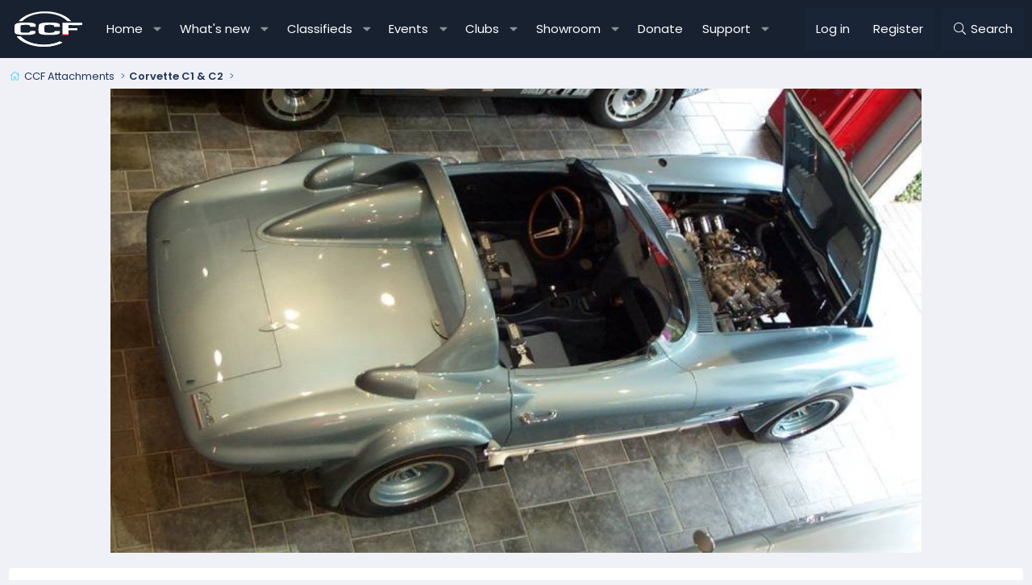

--- FILE ---
content_type: text/html; charset=utf-8
request_url: https://canadiancorvetteforums.com/media/6-grand-sport-002a-jpg.34557/
body_size: 20090
content:
<!DOCTYPE html>
<html id="XF" lang="en-US" dir="LTR"
	data-xf="2.3"
	data-app="public"
	
	
	data-template="xfmg_media_view"
	data-container-key="xfmgCategory-10"
	data-content-key="xfmgMediaItem-34557"
	data-logged-in="false"
	data-cookie-prefix="xf_"
	data-csrf="1768983035,7271c3777d22978323fb809ed129d511"
	class="has-no-js template-xfmg_media_view XenBase layout-default style-var(--xf-styleType) sidebar-right    xb-toggle-default xb-sidebar-show "
	>
<head>
	
	
	

	<meta charset="utf-8" />
	<title>6 grand sport 002a.jpg | Canadian Corvette Forums</title>
	<link rel="manifest" crossorigin="use-credentials" href="/webmanifest.php">

	<meta http-equiv="X-UA-Compatible" content="IE=Edge" />
	<meta name="viewport" content="width=device-width, initial-scale=1, viewport-fit=cover">

	
		
			
				<meta name="theme-color" media="(prefers-color-scheme: light)" content="#222f43" />
				<meta name="theme-color" media="(prefers-color-scheme: dark)" content="#222f43" />
			
		
	

	<meta name="apple-mobile-web-app-title" content="CCF">
	
		<link rel="apple-touch-icon" href="https://data.canadiancorvetteforums.com/assets/logo/CCF-192px.webp">
		

	
		<meta property="og:url" content="https://canadiancorvetteforums.com/media/6-grand-sport-002a-jpg.34557/" />
	
		<link rel="canonical" href="https://canadiancorvetteforums.com/media/6-grand-sport-002a-jpg.34557/" />
	
		
		<meta property="og:image" content="https://data.canadiancorvetteforums.com/xfmg/thumbnail/34/34557-ea87b0d395553c9e2d74868c01a04417.jpg?1625995437" />
		<meta property="twitter:image" content="https://data.canadiancorvetteforums.com/xfmg/thumbnail/34/34557-ea87b0d395553c9e2d74868c01a04417.jpg?1625995437" />
		<meta property="twitter:card" content="summary" />
	
	

	
		
	
	
	<meta property="og:site_name" content="Canadian Corvette Forums" />


	
	
		
	
	
	<meta property="og:type" content="website" />


	
	
		
	
	
	
		<meta property="og:title" content="6 grand sport 002a.jpg" />
		<meta property="twitter:title" content="6 grand sport 002a.jpg" />
	


	
	
	
	
	
	

	

<style type="text/css">@font-face {font-family:Poppins;font-style:normal;font-weight:300;src:url(/cf-fonts/s/poppins/5.0.11/devanagari/300/normal.woff2);unicode-range:U+0900-097F,U+1CD0-1CF9,U+200C-200D,U+20A8,U+20B9,U+25CC,U+A830-A839,U+A8E0-A8FF;font-display:swap;}@font-face {font-family:Poppins;font-style:normal;font-weight:300;src:url(/cf-fonts/s/poppins/5.0.11/latin/300/normal.woff2);unicode-range:U+0000-00FF,U+0131,U+0152-0153,U+02BB-02BC,U+02C6,U+02DA,U+02DC,U+0304,U+0308,U+0329,U+2000-206F,U+2074,U+20AC,U+2122,U+2191,U+2193,U+2212,U+2215,U+FEFF,U+FFFD;font-display:swap;}@font-face {font-family:Poppins;font-style:normal;font-weight:300;src:url(/cf-fonts/s/poppins/5.0.11/latin-ext/300/normal.woff2);unicode-range:U+0100-02AF,U+0304,U+0308,U+0329,U+1E00-1E9F,U+1EF2-1EFF,U+2020,U+20A0-20AB,U+20AD-20CF,U+2113,U+2C60-2C7F,U+A720-A7FF;font-display:swap;}@font-face {font-family:Poppins;font-style:normal;font-weight:400;src:url(/cf-fonts/s/poppins/5.0.11/latin/400/normal.woff2);unicode-range:U+0000-00FF,U+0131,U+0152-0153,U+02BB-02BC,U+02C6,U+02DA,U+02DC,U+0304,U+0308,U+0329,U+2000-206F,U+2074,U+20AC,U+2122,U+2191,U+2193,U+2212,U+2215,U+FEFF,U+FFFD;font-display:swap;}@font-face {font-family:Poppins;font-style:normal;font-weight:400;src:url(/cf-fonts/s/poppins/5.0.11/latin-ext/400/normal.woff2);unicode-range:U+0100-02AF,U+0304,U+0308,U+0329,U+1E00-1E9F,U+1EF2-1EFF,U+2020,U+20A0-20AB,U+20AD-20CF,U+2113,U+2C60-2C7F,U+A720-A7FF;font-display:swap;}@font-face {font-family:Poppins;font-style:normal;font-weight:400;src:url(/cf-fonts/s/poppins/5.0.11/devanagari/400/normal.woff2);unicode-range:U+0900-097F,U+1CD0-1CF9,U+200C-200D,U+20A8,U+20B9,U+25CC,U+A830-A839,U+A8E0-A8FF;font-display:swap;}@font-face {font-family:Poppins;font-style:normal;font-weight:500;src:url(/cf-fonts/s/poppins/5.0.11/latin/500/normal.woff2);unicode-range:U+0000-00FF,U+0131,U+0152-0153,U+02BB-02BC,U+02C6,U+02DA,U+02DC,U+0304,U+0308,U+0329,U+2000-206F,U+2074,U+20AC,U+2122,U+2191,U+2193,U+2212,U+2215,U+FEFF,U+FFFD;font-display:swap;}@font-face {font-family:Poppins;font-style:normal;font-weight:500;src:url(/cf-fonts/s/poppins/5.0.11/devanagari/500/normal.woff2);unicode-range:U+0900-097F,U+1CD0-1CF9,U+200C-200D,U+20A8,U+20B9,U+25CC,U+A830-A839,U+A8E0-A8FF;font-display:swap;}@font-face {font-family:Poppins;font-style:normal;font-weight:500;src:url(/cf-fonts/s/poppins/5.0.11/latin-ext/500/normal.woff2);unicode-range:U+0100-02AF,U+0304,U+0308,U+0329,U+1E00-1E9F,U+1EF2-1EFF,U+2020,U+20A0-20AB,U+20AD-20CF,U+2113,U+2C60-2C7F,U+A720-A7FF;font-display:swap;}@font-face {font-family:Poppins;font-style:normal;font-weight:600;src:url(/cf-fonts/s/poppins/5.0.11/devanagari/600/normal.woff2);unicode-range:U+0900-097F,U+1CD0-1CF9,U+200C-200D,U+20A8,U+20B9,U+25CC,U+A830-A839,U+A8E0-A8FF;font-display:swap;}@font-face {font-family:Poppins;font-style:normal;font-weight:600;src:url(/cf-fonts/s/poppins/5.0.11/latin/600/normal.woff2);unicode-range:U+0000-00FF,U+0131,U+0152-0153,U+02BB-02BC,U+02C6,U+02DA,U+02DC,U+0304,U+0308,U+0329,U+2000-206F,U+2074,U+20AC,U+2122,U+2191,U+2193,U+2212,U+2215,U+FEFF,U+FFFD;font-display:swap;}@font-face {font-family:Poppins;font-style:normal;font-weight:600;src:url(/cf-fonts/s/poppins/5.0.11/latin-ext/600/normal.woff2);unicode-range:U+0100-02AF,U+0304,U+0308,U+0329,U+1E00-1E9F,U+1EF2-1EFF,U+2020,U+20A0-20AB,U+20AD-20CF,U+2113,U+2C60-2C7F,U+A720-A7FF;font-display:swap;}</style>

	

	
	
		<script async src="https://www.googletagmanager.com/gtag/js?id=G-KFBV35XVHR"></script>
	
	<script>
		window.dataLayer=window.dataLayer||[];function gtag(){dataLayer.push(arguments)}gtag("js",new Date);gtag('config','G-KFBV35XVHR',{'style_id':30,});
!function(b,c){"object"==typeof console&&"function"==typeof console.error&&(console.error_old=console.error,console.error=function(){console.error_old.apply(this,arguments);b.gtag("event","exception",{error_type:"console",error_message:arguments[0],fatal:!1})});b.onerror=function(a,d,e){b.gtag("event","exception",{error_type:"javascript",error_message:a,error_location:d,error_line_number:e,fatal:!1})};b.onload=function(){c.querySelectorAll("img").forEach(a=>{a.complete&&0===a.naturalWidth&&b.gtag("event",
"exception",{error_type:"image",error_message:"not_loaded",error_location:a.src,fatal:!1})})}}(window,document);
	</script>


	
	
		
	
	

	<link rel="stylesheet" href="/css.php?css=public%3Anormalize.css%2Cpublic%3Afa.css%2Cpublic%3Avariations.less%2Cpublic%3Acore.less%2Cpublic%3Aapp.less&amp;s=30&amp;l=1&amp;d=1767568513&amp;k=74fc291fd8a54bdf6835656e702e2d5f6bd18cc3" />

	

<link rel="stylesheet" href="/css.php?css=public%3Abzmf_final.less&amp;s=30&amp;l=1&amp;d=1767568513&amp;k=4cdab4ef03ff2029d3f738a5bbe6d23a5fe4f198" />
<link rel="stylesheet" href="/css.php?css=public%3Aeditor.less&amp;s=30&amp;l=1&amp;d=1767568513&amp;k=f95feb76d347cfbab45dc9d7b15fdc01561e5ee9" />
<link rel="stylesheet" href="/css.php?css=public%3Amessage.less&amp;s=30&amp;l=1&amp;d=1767568513&amp;k=6ded4763ff16ddf0e3dfcd3d64a450a264e0ceab" />
<link rel="stylesheet" href="/css.php?css=public%3Anotices.less&amp;s=30&amp;l=1&amp;d=1767568513&amp;k=5d13ebd7c178bd950afc9e27010c8d083eb1e12c" />
<link rel="stylesheet" href="/css.php?css=public%3Aozzmodz_badges.less&amp;s=30&amp;l=1&amp;d=1767568513&amp;k=5139ccef6ba50ba713b3f221de0a547fa6051bde" />
<link rel="stylesheet" href="/css.php?css=public%3Aozzmodz_vb_badge.less&amp;s=30&amp;l=1&amp;d=1767568513&amp;k=609ef9cfc7b49beaea755163c7c6c765f5bd233e" />
<link rel="stylesheet" href="/css.php?css=public%3Arating_stars.less&amp;s=30&amp;l=1&amp;d=1767568513&amp;k=c50cb8034814ac3cedf9dade4ddbe4ceeafbb272" />
<link rel="stylesheet" href="/css.php?css=public%3Ashare_controls.less&amp;s=30&amp;l=1&amp;d=1767568513&amp;k=ec6633b0d88a9ce57f78f1561d89b84711d0259d" />
<link rel="stylesheet" href="/css.php?css=public%3Axb.less&amp;s=30&amp;l=1&amp;d=1767568513&amp;k=e6ceff9353d02739f6bd57c7db34bde1cdb61bea" />
<link rel="stylesheet" href="/css.php?css=public%3Axfmg_media_view.less&amp;s=30&amp;l=1&amp;d=1767568513&amp;k=ceb0a820d1b8c951d81885bda303ea2b930eec13" />
<link rel="stylesheet" href="/css.php?css=public%3Aextra.less&amp;s=30&amp;l=1&amp;d=1767568513&amp;k=8e7019133fa76cc86c8a563e6404b006c55e091d" />


	<link rel="stylesheet" href="//cdn.jsdelivr.net/npm/@mdi/font@6.5.95/css/materialdesignicons.min.css">



	
		<script data-cfasync="false" src="/js/xf/preamble.min.js?_v=a8378786"></script>
	

	
	<script data-cfasync="false" src="/js/vendor/vendor-compiled.js?_v=a8378786" defer></script>
	<script data-cfasync="false" src="/js/xf/core-compiled.js?_v=a8378786" defer></script>

	<script data-cfasync="false">
		XF.ready(() =>
		{
			XF.extendObject(true, XF.config, {
				// 
				userId: 0,
				enablePush: true,
				pushAppServerKey: 'BDjWb6AHCQR9/hA/0v/UYd4zeCH0zHnMIVOlLYE2xDSnfOxtaxlHEcFza5Hd30WTPLYq5n9ENH5jGlLDKLaw51g=',
				url: {
					fullBase: 'https://canadiancorvetteforums.com/',
					basePath: '/',
					css: '/css.php?css=__SENTINEL__&s=30&l=1&d=1767568513',
					js: '/js/__SENTINEL__?_v=a8378786',
					icon: '/data/local/icons/__VARIANT__.svg?v=1766246281#__NAME__',
					iconInline: '/styles/fa/__VARIANT__/__NAME__.svg?v=5.15.3',
					keepAlive: '/login/keep-alive'
				},
				cookie: {
					path: '/',
					domain: '',
					prefix: 'xf_',
					secure: true,
					consentMode: 'disabled',
					consented: ["optional","_third_party"]
				},
				cacheKey: 'f3ed7234243583f554e27d349fe769c5',
				csrf: '1768983035,7271c3777d22978323fb809ed129d511',
				js: {"\/js\/xfmg\/image_noter-compiled.js?_v=a8378786":true,"\/js\/xf\/action.min.js?_v=a8378786":true,"\/js\/xf\/message.min.js?_v=a8378786":true,"\/js\/xf\/captcha.min.js?_v=a8378786":true,"\/js\/xf\/editor-compiled.js?_v=a8378786":true,"\/js\/DBTech\/Credits\/editor.min.js?_v=a8378786":true,"\/js\/xfmg\/editor.min.js?_v=a8378786":true,"\/js\/bz\/menuflex\/bzmf_tieredmenus.min.js?_v=a8378786":true},
				fullJs: false,
				css: {"public:bzmf_final.less":true,"public:editor.less":true,"public:message.less":true,"public:notices.less":true,"public:ozzmodz_badges.less":true,"public:ozzmodz_vb_badge.less":true,"public:rating_stars.less":true,"public:share_controls.less":true,"public:xb.less":true,"public:xfmg_media_view.less":true,"public:extra.less":true},
				time: {
					now: 1768983035,
					today: 1768982400,
					todayDow: 3,
					tomorrow: 1769068800,
					yesterday: 1768896000,
					week: 1768464000,
					month: 1767254400,
					year: 1767254400
				},
				style: {
					light: 'default',
					dark: 'alternate',
					defaultColorScheme: 'light'
				},
				borderSizeFeature: '3px',
				fontAwesomeWeight: 'l',
				enableRtnProtect: true,
				
				enableFormSubmitSticky: true,
				imageOptimization: 'optimize',
				imageOptimizationQuality: 0.85,
				uploadMaxFilesize: 1073741824,
				uploadMaxWidth: 0,
				uploadMaxHeight: 0,
				allowedVideoExtensions: ["m4v","mov","mp4","mp4v","mpeg","mpg","ogv","webm"],
				allowedAudioExtensions: ["mp3","opus","ogg","wav"],
				shortcodeToEmoji: true,
				visitorCounts: {
					conversations_unread: '0',
					alerts_unviewed: '0',
					total_unread: '0',
					title_count: true,
					icon_indicator: true
				},
				jsMt: {"xf\/action.js":"0b09154d","xf\/embed.js":"7364dccb","xf\/form.js":"0b09154d","xf\/structure.js":"0b09154d","xf\/tooltip.js":"0b09154d"},
				jsState: {},
				publicMetadataLogoUrl: '',
				publicPushBadgeUrl: 'https://canadiancorvetteforums.com/styles/default/xenforo/bell.png'
			})

			XF.extendObject(XF.phrases, {
				// 
"svStandardLib_time.day": "{count} day",
"svStandardLib_time.days": "{count} days",
"svStandardLib_time.hour": "{count} hour",
"svStandardLib_time.hours": "{count} hours",
"svStandardLib_time.minute": "{count} minutes",
"svStandardLib_time.minutes": "{count} minutes",
"svStandardLib_time.month": "{count} month",
"svStandardLib_time.months": "{count} months",
"svStandardLib_time.second": "{count} second",
"svStandardLib_time.seconds": "{count} seconds",
"svStandardLib_time.week": "time.week",
"svStandardLib_time.weeks": "{count} weeks",
"svStandardLib_time.year": "{count} year",
"svStandardLib_time.years": "{count} years",
				date_x_at_time_y:     "{date} at {time}",
				day_x_at_time_y:      "{day} at {time}",
				yesterday_at_x:       "Yesterday at {time}",
				x_minutes_ago:        "{minutes} minutes ago",
				one_minute_ago:       "1 minute ago",
				a_moment_ago:         "A moment ago",
				today_at_x:           "Today at {time}",
				in_a_moment:          "In a moment",
				in_a_minute:          "In a minute",
				in_x_minutes:         "In {minutes} minutes",
				later_today_at_x:     "Later today at {time}",
				tomorrow_at_x:        "Tomorrow at {time}",
				short_date_x_minutes: "{minutes}m",
				short_date_x_hours:   "{hours}h",
				short_date_x_days:    "{days}d",

				day0: "Sunday",
				day1: "Monday",
				day2: "Tuesday",
				day3: "Wednesday",
				day4: "Thursday",
				day5: "Friday",
				day6: "Saturday",

				dayShort0: "Sun",
				dayShort1: "Mon",
				dayShort2: "Tue",
				dayShort3: "Wed",
				dayShort4: "Thu",
				dayShort5: "Fri",
				dayShort6: "Sat",

				month0: "January",
				month1: "February",
				month2: "March",
				month3: "April",
				month4: "May",
				month5: "June",
				month6: "July",
				month7: "August",
				month8: "September",
				month9: "October",
				month10: "November",
				month11: "December",
xcu_em_today: "Today",
xcu_em_month: "Month",
xcu_em_week: "Week",
xcu_em_day: "Day",
xcu_em_list: "List",
xcu_em_grid: "Grid",
xcu_em_all_day: "All day",
xcu_em_week_number_title: "xcu_em_week_number_title",
xcu_em_event_limit_text: "more",
xcu_em_no_events_to_display: "No events to display.",

				active_user_changed_reload_page: "The active user has changed. Reload the page for the latest version.",
				server_did_not_respond_in_time_try_again: "The server did not respond in time. Please try again.",
				oops_we_ran_into_some_problems: "Oops! We ran into some problems.",
				oops_we_ran_into_some_problems_more_details_console: "Oops! We ran into some problems. Please try again later. More error details may be in the browser console.",
				file_too_large_to_upload: "The file is too large to be uploaded.",
				uploaded_file_is_too_large_for_server_to_process: "The uploaded file is too large for the server to process.",
				files_being_uploaded_are_you_sure: "Files are still being uploaded. Are you sure you want to submit this form?",
				attach: "Attach files",
				rich_text_box: "Rich text box",
				close: "Close",
				link_copied_to_clipboard: "Link copied to clipboard.",
				text_copied_to_clipboard: "Text copied to clipboard.",
				loading: "Loading…",
				you_have_exceeded_maximum_number_of_selectable_items: "You have exceeded the maximum number of selectable items.",

				processing: "Processing",
				'processing...': "Processing…",

				showing_x_of_y_items: "Showing {count} of {total} items",
				showing_all_items: "Showing all items",
				no_items_to_display: "No items to display",

				number_button_up: "Increase",
				number_button_down: "Decrease",

				push_enable_notification_title: "Push notifications enabled successfully at Canadian Corvette Forums",
				push_enable_notification_body: "Thank you for enabling push notifications!",
				MrJinx_WhatsNewTweak_TooltipStop: "Stop auto refresh",
				MrJinx_WhatsNewTweak_TooltipStart: "Start auto refresh",

				pull_down_to_refresh: "Pull down to refresh",
				release_to_refresh: "Release to refresh",
				refreshing: "Refreshing…"
			})
		})
	
window.addEventListener('DOMContentLoaded',()=>{XF.on(document,"xf:reinit",(a)=>{if(a&&typeof(a)==='object'&&Object.prototype.toString.call(a)==='[object Event]'){if(typeof(a.target.querySelectorAll)==='function'){a.target.querySelectorAll(".overlay[data-url]:not([ga])").forEach(b=>{ b.setAttribute('ga',1);gtag("event","page_view",{page_title:b.querySelector(".overlay-title").textContent,page_location:b.getAttribute("data-url")})})}}})});document.querySelectorAll(".file-preview").forEach(filePreview=>{filePreview.addEventListener("click",()=>{gtag('event','file_download',{link_url:(new URL(filePreview.getAttribute("href"),window.location.origin)).href, file_name:filePreview.parentNode.querySelector('.file-name').textContent});});});document.querySelectorAll('.shareButtons-button').forEach(shareButton=>{shareButton.addEventListener('click',()=>{gtag('event','share',{method:shareButton.getAttribute('class').match(/.*shareButtons-button--(.*?)$|\s/)[1]});});});document.querySelectorAll('.bookmarkLink:not(.is-bookmarked)').forEach(bookmarkLink=>{bookmarkLink.addEventListener('click',()=>{gtag('event','bookmark');});});


window.addEventListener('DOMContentLoaded',()=>{XF.Push.updateUserSubscriptionParent=XF.Push.updateUserSubscription;XF.Push.updateUserSubscription=function(b,a){"unsubscribe"===a&&XF.browser.safari&&XF.Push.setPushHistoryUserIds({});XF.Push.updateUserSubscriptionParent(b,a)}});
</script>

	
	


<script data-cfasync="false" src="/js/xfmg/image_noter-compiled.js?_v=a8378786" defer></script>
<script data-cfasync="false" src="/js/xf/action.min.js?_v=a8378786" defer></script>
<script data-cfasync="false" src="/js/xf/message.min.js?_v=a8378786" defer></script>
<script data-cfasync="false" src="/js/xf/captcha.min.js?_v=a8378786" defer></script>
<script data-cfasync="false" src="/js/xf/editor-compiled.js?_v=a8378786" defer></script>
<script data-cfasync="false" src="/js/DBTech/Credits/editor.min.js?_v=a8378786" defer></script>
<script data-cfasync="false" src="/js/xfmg/editor.min.js?_v=a8378786" defer></script>
<script data-cfasync="false" src="/js/bz/menuflex/bzmf_tieredmenus.min.js?_v=a8378786" defer></script>
<script data-cfasync="false">
XF.ready(() =>
{

		XF.extendObject(true, XF.config, 
		{
			
				apSsAvatarFrameStyle: 'round',
			
			
			
		});
	
})
</script>



	
		<link rel="icon" type="image/png" href="/assets/logos/ccf-favicon-32.png" sizes="32x32" />
	

	
	

    


    

</head>
<body data-template="xfmg_media_view">

<div class="p-pageWrapper" id="top">
<div class="p-pageWrapper--helper"></div>

	

	
	
<div class="xb-page-wrapper xb-canvasNoCollapse">
	
	
	<div class="xb-page-wrapper--helper"><a href="https://canadiancorvetteforums.com" class="xb-page-wrapper--helperLink"></a></div>
		
	
<div class="xb-content-wrapper">
	<div class="navigation-helper"></div>

	
	

	
		<div class="p-navSticky p-navSticky--primary" data-xf-init="sticky-header">
			
		<div class="p-nav--wrapper">
		<nav class="p-nav">
			<div class="p-nav-inner">
				<button type="button" class="button button--plain p-nav-menuTrigger" data-xf-click="off-canvas" data-menu=".js-headerOffCanvasMenu" tabindex="0" aria-label="Menu"><span class="button-text">
					<i aria-hidden="true"></i>
				</span></button>

				<div class="p-nav-smallLogo">
					<a href="https://canadiancorvetteforums.com">
							
						<div class="logo-default">
						

	

	
		
		

		
	
		
		

		
	

	

	<picture data-variations="{&quot;default&quot;:{&quot;1&quot;:&quot;\/assets\/logos\/ccf_dk_logo_nobg3.svg&quot;,&quot;2&quot;:null},&quot;alternate&quot;:{&quot;1&quot;:&quot;\/assets\/logos\/ccf_dk_logo_nobg3.svg&quot;,&quot;2&quot;:null}}">
		
		
		

		
			
			
			

			
		

		<img src="/assets/logos/ccf_dk_logo_nobg3.svg"  width="100" height="100" alt="Canadian Corvette Forums"  />
	</picture>


						</div>
						
					
					</a>
				</div>

				<div class="p-nav-scroller hScroller" data-xf-init="h-scroller" data-auto-scroll=".p-navEl.is-selected">
					<div class="hScroller-scroll">
						<ul class="p-nav-list js-offCanvasNavSource">
							
								<li class="navforums">
									<div class="p-navEl " data-has-children="true">
    <a href="/"
       class="p-navEl-link p-navEl-link--splitMenu"
       data-nav-id="forums"
       data-icon-style="duotone">
        Home
    </a>
    
        <a data-xf-key="1"
           data-xf-click="menu"
           data-menu-pos-ref="< .p-navEl"
           class="p-navEl-splitTrigger"
           role="button"
           tabindex="0"
           aria-label="Toggle expanded"
           aria-expanded="false"
           aria-haspopup="true"></a>
        <div class="menu menu--structural" data-menu="menu" aria-hidden="true">
            <div class="menu-content">
                
                    <div class="nav-popout">
                        <div class="nav-container">
                            <a href="/whats-new/posts/"
                               class="menu-linkRow u-indentDepth0 js-offCanvasCopy  "
                               data-nav-id="newPosts"
                               data-icon-style="duotone">
                                New posts
                            </a>
                            
                        </div>
                        
                    </div>
                
                    <div class="nav-popout">
                        <div class="nav-container">
                            <a href="/search/?type=post"
                               class="menu-linkRow u-indentDepth0 js-offCanvasCopy  "
                               data-nav-id="searchForums"
                               data-icon-style="duotone">
                                Search forums
                            </a>
                            
                        </div>
                        
                    </div>
                
                    <div class="nav-popout">
                        <div class="nav-container">
                            <a href="/members/"
                               class="menu-linkRow u-indentDepth0 js-offCanvasCopy  nav-has-children"
                               data-nav-id="members"
                               data-icon-style="duotone">
                                Members
                            </a>
                            
                                <a class="offCanvasMenu-link offCanvasMenu-link--splitToggle" data-xf-click="toggle" data-target="< :up :next" role="button" tabindex="0"></a>
                            
                        </div>
                        
                            <div class="nav-popout--menu" data-menu="menu" aria-hidden="true">
                                
                                    <div class="nav-popout">
                                        <div class="nav-container">
                                            <a href="/members/list/"
                                               class="menu-linkRow u-indentDepth1 js-offCanvasCopy  "
                                               data-nav-id="registeredMembers"
                                               data-icon-style="duotone">
                                                Registered members
                                            </a>
                                            
                                        </div>
                                        
                                    </div>
                                
                                    <div class="nav-popout">
                                        <div class="nav-container">
                                            <a href="/member-map/"
                                               class="menu-linkRow u-indentDepth1 js-offCanvasCopy  "
                                               data-nav-id="dbtech_membermap_navbar"
                                               data-icon-style="duotone">
                                                Member Map
                                            </a>
                                            
                                        </div>
                                        
                                    </div>
                                
                                    <div class="nav-popout">
                                        <div class="nav-container">
                                            <a href="/online/"
                                               class="menu-linkRow u-indentDepth1 js-offCanvasCopy  "
                                               data-nav-id="currentVisitors"
                                               data-icon-style="duotone">
                                                Current visitors
                                            </a>
                                            
                                        </div>
                                        
                                    </div>
                                
                                    <div class="nav-popout">
                                        <div class="nav-container">
                                            <a href="/whats-new/profile-posts/"
                                               class="menu-linkRow u-indentDepth1 js-offCanvasCopy  "
                                               data-nav-id="newProfilePosts"
                                               data-icon-style="duotone">
                                                New profile posts
                                            </a>
                                            
                                        </div>
                                        
                                    </div>
                                
                                    <div class="nav-popout">
                                        <div class="nav-container">
                                            <a href="/search/?type=profile_post"
                                               class="menu-linkRow u-indentDepth1 js-offCanvasCopy  "
                                               data-nav-id="searchProfilePosts"
                                               data-icon-style="duotone">
                                                Search profile posts
                                            </a>
                                            
                                        </div>
                                        
                                    </div>
                                
                            </div>
                            <hr class="menu-separator">
                        
                    </div>
                
            </div>
        </div>
    
</div>
								</li>
							
								<li class="navwhatsNew">
									<div class="p-navEl " data-has-children="true">
    <a href="/whats-new/"
       class="p-navEl-link p-navEl-link--splitMenu"
       data-nav-id="whatsNew"
       data-icon-style="duotone">
        What's new
    </a>
    
        <a data-xf-key="2"
           data-xf-click="menu"
           data-menu-pos-ref="< .p-navEl"
           class="p-navEl-splitTrigger"
           role="button"
           tabindex="0"
           aria-label="Toggle expanded"
           aria-expanded="false"
           aria-haspopup="true"></a>
        <div class="menu menu--structural" data-menu="menu" aria-hidden="true">
            <div class="menu-content">
                
                    <div class="nav-popout">
                        <div class="nav-container">
                            <a href="/featured/"
                               class="menu-linkRow u-indentDepth0 js-offCanvasCopy  "
                               data-nav-id="featured"
                               data-icon-style="duotone">
                                Featured content
                            </a>
                            
                        </div>
                        
                    </div>
                
                    <div class="nav-popout">
                        <div class="nav-container">
                            <a href="/whats-new/posts/"
                               class="menu-linkRow u-indentDepth0 js-offCanvasCopy  "
                               data-nav-id="whatsNewPosts"
                               data-icon-style="duotone">
                                New posts
                            </a>
                            
                        </div>
                        
                    </div>
                
                    <div class="nav-popout">
                        <div class="nav-container">
                            <a href="/whats-new/posts/?skip=1"
                               class="menu-linkRow u-indentDepth0 js-offCanvasCopy  "
                               data-nav-id="MrJinx_WhatsNewTweak_AllPosts"
                               data-icon-style="duotone">
                                All posts
                            </a>
                            
                        </div>
                        
                    </div>
                
                    <div class="nav-popout">
                        <div class="nav-container">
                            <a href="/whats-new/latest-activity"
                               class="menu-linkRow u-indentDepth0 js-offCanvasCopy  "
                               data-nav-id="latestActivity"
                               data-icon-style="duotone">
                                Latest activity
                            </a>
                            
                        </div>
                        
                    </div>
                
                    <div class="nav-popout">
                        <div class="nav-container">
                            <a href="/whats-new/dbtech-social-messages/"
                               class="menu-linkRow u-indentDepth0 js-offCanvasCopy  "
                               data-nav-id="dbtechSocialWhatsNewMessages"
                               data-icon-style="duotone">
                                New club messages
                            </a>
                            
                        </div>
                        
                    </div>
                
                    <div class="nav-popout">
                        <div class="nav-container">
                            <a href="/whats-new/media/"
                               class="menu-linkRow u-indentDepth0 js-offCanvasCopy  "
                               data-nav-id="xfmgWhatsNewNewMedia"
                               data-icon-style="duotone">
                                New media
                            </a>
                            
                        </div>
                        
                    </div>
                
                    <div class="nav-popout">
                        <div class="nav-container">
                            <a href="/whats-new/rms-items/"
                               class="menu-linkRow u-indentDepth0 js-offCanvasCopy  "
                               data-nav-id="xaRmsWhatsNewNewRmsItems"
                               data-icon-style="duotone">
                                New reviews
                            </a>
                            
                        </div>
                        
                    </div>
                
                    <div class="nav-popout">
                        <div class="nav-container">
                            <a href="/whats-new/cas-ads/"
                               class="menu-linkRow u-indentDepth0 js-offCanvasCopy  "
                               data-nav-id="xaCasWhatsNewNewCasAds"
                               data-icon-style="duotone">
                                New classified ads
                            </a>
                            
                        </div>
                        
                    </div>
                
                    <div class="nav-popout">
                        <div class="nav-container">
                            <a href="/whats-new/showcase-items/"
                               class="menu-linkRow u-indentDepth0 js-offCanvasCopy  "
                               data-nav-id="xaScWhatsNewNewShowcaseItems"
                               data-icon-style="duotone">
                                New showcase items
                            </a>
                            
                        </div>
                        
                    </div>
                
                    <div class="nav-popout">
                        <div class="nav-container">
                            <a href="/whats-new/rms-reviews/"
                               class="menu-linkRow u-indentDepth0 js-offCanvasCopy  "
                               data-nav-id="xaRmsWhatsNewNewRmsReviews"
                               data-icon-style="duotone">
                                New rms reviews
                            </a>
                            
                        </div>
                        
                    </div>
                
            </div>
        </div>
    
</div>
								</li>
							
								<li class="navxa_cas">
									<div class="p-navEl " data-has-children="true">
    <a href="/classifieds/"
       class="p-navEl-link p-navEl-link--splitMenu"
       data-nav-id="xa_cas"
       data-icon-style="duotone">
        Classifieds
    </a>
    
        <a data-xf-key="3"
           data-xf-click="menu"
           data-menu-pos-ref="< .p-navEl"
           class="p-navEl-splitTrigger"
           role="button"
           tabindex="0"
           aria-label="Toggle expanded"
           aria-expanded="false"
           aria-haspopup="true"></a>
        <div class="menu menu--structural" data-menu="menu" aria-hidden="true">
            <div class="menu-content">
                
                    <div class="nav-popout">
                        <div class="nav-container">
                            <a href="/whats-new/cas-ads/"
                               class="menu-linkRow u-indentDepth0 js-offCanvasCopy  "
                               data-nav-id="xa_casNewAds"
                               data-icon-style="duotone">
                                New ads
                            </a>
                            
                        </div>
                        
                    </div>
                
                    <div class="nav-popout">
                        <div class="nav-container">
                            <a href="/whats-new/cas-comments/"
                               class="menu-linkRow u-indentDepth0 js-offCanvasCopy  "
                               data-nav-id="xa_casNewComments"
                               data-icon-style="duotone">
                                New comments
                            </a>
                            
                        </div>
                        
                    </div>
                
                    <div class="nav-popout">
                        <div class="nav-container">
                            <a href="#"
                               class="menu-linkRow u-indentDepth0 js-offCanvasCopy  nav-has-children"
                               data-nav-id="xa_casLatestContent"
                               data-icon-style="duotone">
                                Latest content
                            </a>
                            
                                <a class="offCanvasMenu-link offCanvasMenu-link--splitToggle" data-xf-click="toggle" data-target="< :up :next" role="button" tabindex="0"></a>
                            
                        </div>
                        
                            <div class="nav-popout--menu" data-menu="menu" aria-hidden="true">
                                
                                    <div class="nav-popout">
                                        <div class="nav-container">
                                            <a href="/classifieds/latest-feedback"
                                               class="menu-linkRow u-indentDepth1 js-offCanvasCopy  "
                                               data-nav-id="xa_casLatestFeedback"
                                               data-icon-style="duotone">
                                                Latest feedback
                                            </a>
                                            
                                        </div>
                                        
                                    </div>
                                
                                    <div class="nav-popout">
                                        <div class="nav-container">
                                            <a href="/classifieds/latest-questions"
                                               class="menu-linkRow u-indentDepth1 js-offCanvasCopy  "
                                               data-nav-id="xa_casLatestQuestions"
                                               data-icon-style="duotone">
                                                Latest questions
                                            </a>
                                            
                                        </div>
                                        
                                    </div>
                                
                            </div>
                            <hr class="menu-separator">
                        
                    </div>
                
                    <div class="nav-popout">
                        <div class="nav-container">
                            <a href="/classifieds/users/"
                               class="menu-linkRow u-indentDepth0 js-offCanvasCopy  "
                               data-nav-id="xa_casAdvertiserList"
                               data-icon-style="duotone">
                                Advertiser list
                            </a>
                            
                        </div>
                        
                    </div>
                
                    <div class="nav-popout">
                        <div class="nav-container">
                            <a href="/search/?type=cas_ad"
                               class="menu-linkRow u-indentDepth0 js-offCanvasCopy  "
                               data-nav-id="xa_casSearchAds"
                               data-icon-style="duotone">
                                Search classifieds
                            </a>
                            
                        </div>
                        
                    </div>
                
            </div>
        </div>
    
</div>
								</li>
							
								<li class="navxcu_events_manager">
									<div class="p-navEl " data-has-children="true">
    <a href="/events/"
       class="p-navEl-link p-navEl-link--splitMenu"
       data-nav-id="xcu_events_manager"
       data-icon-style="duotone">
        Events
    </a>
    
        <a data-xf-key="4"
           data-xf-click="menu"
           data-menu-pos-ref="< .p-navEl"
           class="p-navEl-splitTrigger"
           role="button"
           tabindex="0"
           aria-label="Toggle expanded"
           aria-expanded="false"
           aria-haspopup="true"></a>
        <div class="menu menu--structural" data-menu="menu" aria-hidden="true">
            <div class="menu-content">
                
                    <div class="nav-popout">
                        <div class="nav-container">
                            <a href="/events/?displayMode=card_grid&amp;type=future"
                               class="menu-linkRow u-indentDepth0 js-offCanvasCopy  "
                               data-nav-id="xcu_events_manager_upcoming"
                               data-icon-style="duotone">
                                Upcoming Events
                            </a>
                            
                        </div>
                        
                    </div>
                
                    <div class="nav-popout">
                        <div class="nav-container">
                            <a href="/events/?displayMode=card_grid&amp;type=private_event"
                               class="menu-linkRow u-indentDepth0 js-offCanvasCopy  "
                               data-nav-id="xcu_events_manager_private"
                               data-icon-style="duotone">
                                Private Events
                            </a>
                            
                        </div>
                        
                    </div>
                
                    <div class="nav-popout">
                        <div class="nav-container">
                            <a href="/events/featured"
                               class="menu-linkRow u-indentDepth0 js-offCanvasCopy  "
                               data-nav-id="xcu_events_manager_featured"
                               data-icon-style="duotone">
                                Featured Events
                            </a>
                            
                        </div>
                        
                    </div>
                
            </div>
        </div>
    
</div>
								</li>
							
								<li class="navdbtechSocial">
									<div class="p-navEl " data-has-children="true">
    <a href="/corvette-clubs/"
       class="p-navEl-link p-navEl-link--splitMenu"
       data-nav-id="dbtechSocial"
       data-icon-style="duotone">
        Clubs
    </a>
    
        <a data-xf-key="5"
           data-xf-click="menu"
           data-menu-pos-ref="< .p-navEl"
           class="p-navEl-splitTrigger"
           role="button"
           tabindex="0"
           aria-label="Toggle expanded"
           aria-expanded="false"
           aria-haspopup="true"></a>
        <div class="menu menu--structural" data-menu="menu" aria-hidden="true">
            <div class="menu-content">
                
                    <div class="nav-popout">
                        <div class="nav-container">
                            <a href="/whats-new/dbtech-social-messages/"
                               class="menu-linkRow u-indentDepth0 js-offCanvasCopy  "
                               data-nav-id="dbtechSocialNewMessages"
                               data-icon-style="duotone">
                                New clubs messages
                            </a>
                            
                        </div>
                        
                    </div>
                
                    <div class="nav-popout">
                        <div class="nav-container">
                            <a href="/corvette-clubs/"
                               class="menu-linkRow u-indentDepth0 js-offCanvasCopy  "
                               data-nav-id="dbtechSocialList"
                               data-icon-style="duotone">
                                Club list
                            </a>
                            
                        </div>
                        
                    </div>
                
                    <div class="nav-popout">
                        <div class="nav-container">
                            <a href="/search/?type=dbtech_social_group"
                               class="menu-linkRow u-indentDepth0 js-offCanvasCopy  "
                               data-nav-id="dbtechSocialSearchGroups"
                               data-icon-style="duotone">
                                Search clubs
                            </a>
                            
                        </div>
                        
                    </div>
                
                    <div class="nav-popout">
                        <div class="nav-container">
                            <a href="/search/?type=dbtech_social_message"
                               class="menu-linkRow u-indentDepth0 js-offCanvasCopy  "
                               data-nav-id="dbtechSocialSearchDiscussions"
                               data-icon-style="duotone">
                                Search club discussions
                            </a>
                            
                        </div>
                        
                    </div>
                
            </div>
        </div>
    
</div>
								</li>
							
								<li class="navnav_cars">
									<div class="p-navEl " data-has-children="true">
    <a href="#"
       class="p-navEl-link p-navEl-link--splitMenu"
       data-nav-id="nav_cars"
       data-icon-style="duotone">
        Showroom
    </a>
    
        <a data-xf-key="6"
           data-xf-click="menu"
           data-menu-pos-ref="< .p-navEl"
           class="p-navEl-splitTrigger"
           role="button"
           tabindex="0"
           aria-label="Toggle expanded"
           aria-expanded="false"
           aria-haspopup="true"></a>
        <div class="menu menu--structural" data-menu="menu" aria-hidden="true">
            <div class="menu-content">
                
                    <div class="nav-popout">
                        <div class="nav-container">
                            <a href="/media/"
                               class="menu-linkRow u-indentDepth0 js-offCanvasCopy is-selected nav-has-children"
                               data-nav-id="xfmg"
                               data-icon-style="duotone">
                                Media
                            </a>
                            
                                <a class="offCanvasMenu-link offCanvasMenu-link--splitToggle" data-xf-click="toggle" data-target="< :up :next" role="button" tabindex="0"></a>
                            
                        </div>
                        
                            <div class="nav-popout--menu" data-menu="menu" aria-hidden="true">
                                
                                    <div class="nav-popout">
                                        <div class="nav-container">
                                            <a href="/whats-new/media/"
                                               class="menu-linkRow u-indentDepth1 js-offCanvasCopy  "
                                               data-nav-id="xfmgNewMedia"
                                               data-icon-style="duotone">
                                                New media
                                            </a>
                                            
                                        </div>
                                        
                                    </div>
                                
                                    <div class="nav-popout">
                                        <div class="nav-container">
                                            <a href="/whats-new/media-comments/"
                                               class="menu-linkRow u-indentDepth1 js-offCanvasCopy  "
                                               data-nav-id="xfmgNewComments"
                                               data-icon-style="duotone">
                                                New comments
                                            </a>
                                            
                                        </div>
                                        
                                    </div>
                                
                                    <div class="nav-popout">
                                        <div class="nav-container">
                                            <a href="/search/?type=xfmg_media"
                                               class="menu-linkRow u-indentDepth1 js-offCanvasCopy  "
                                               data-nav-id="xfmgSearchMedia"
                                               data-icon-style="duotone">
                                                Search media
                                            </a>
                                            
                                        </div>
                                        
                                    </div>
                                
                            </div>
                            <hr class="menu-separator">
                        
                    </div>
                
                    <div class="nav-popout">
                        <div class="nav-container">
                            <a href="/reviews/"
                               class="menu-linkRow u-indentDepth0 js-offCanvasCopy  nav-has-children"
                               data-nav-id="xa_rms"
                               data-icon-style="duotone">
                                Reviews
                            </a>
                            
                                <a class="offCanvasMenu-link offCanvasMenu-link--splitToggle" data-xf-click="toggle" data-target="< :up :next" role="button" tabindex="0"></a>
                            
                        </div>
                        
                            <div class="nav-popout--menu" data-menu="menu" aria-hidden="true">
                                
                                    <div class="nav-popout">
                                        <div class="nav-container">
                                            <a href="/whats-new/rms-items/"
                                               class="menu-linkRow u-indentDepth1 js-offCanvasCopy  "
                                               data-nav-id="xa_rmsNewItems"
                                               data-icon-style="duotone">
                                                New items
                                            </a>
                                            
                                        </div>
                                        
                                    </div>
                                
                                    <div class="nav-popout">
                                        <div class="nav-container">
                                            <a href="/whats-new/rms-reviews/"
                                               class="menu-linkRow u-indentDepth1 js-offCanvasCopy  "
                                               data-nav-id="xa_rmsNewReviews"
                                               data-icon-style="duotone">
                                                New reviews
                                            </a>
                                            
                                        </div>
                                        
                                    </div>
                                
                                    <div class="nav-popout">
                                        <div class="nav-container">
                                            <a href="/reviews/latest-reviews"
                                               class="menu-linkRow u-indentDepth1 js-offCanvasCopy  nav-has-children"
                                               data-nav-id="xa_rmsLatestContent"
                                               data-icon-style="duotone">
                                                Latest content
                                            </a>
                                            
                                                <a class="offCanvasMenu-link offCanvasMenu-link--splitToggle" data-xf-click="toggle" data-target="< :up :next" role="button" tabindex="0"></a>
                                            
                                        </div>
                                        
                                            <div class="nav-popout--menu" data-menu="menu" aria-hidden="true">
                                                
                                                    <div class="nav-popout">
                                                        <div class="nav-container">
                                                            <a href="/reviews/latest-reviews"
                                                               class="menu-linkRow u-indentDepth2 js-offCanvasCopy  "
                                                               data-nav-id="xa_rmsLatestReviews"
                                                               data-icon-style="duotone">
                                                                Latest reviews
                                                            </a>
                                                            
                                                        </div>
                                                        
                                                    </div>
                                                
                                                    <div class="nav-popout">
                                                        <div class="nav-container">
                                                            <a href="/reviews/latest-questions"
                                                               class="menu-linkRow u-indentDepth2 js-offCanvasCopy  "
                                                               data-nav-id="xa_rmsLatestQuestions"
                                                               data-icon-style="duotone">
                                                                Latest questions
                                                            </a>
                                                            
                                                        </div>
                                                        
                                                    </div>
                                                
                                                    <div class="nav-popout">
                                                        <div class="nav-container">
                                                            <a href="/reviews/latest-check-ins"
                                                               class="menu-linkRow u-indentDepth2 js-offCanvasCopy  "
                                                               data-nav-id="xa_rmsLatestCheckIns"
                                                               data-icon-style="duotone">
                                                                Latest check-ins
                                                            </a>
                                                            
                                                        </div>
                                                        
                                                    </div>
                                                
                                            </div>
                                            <hr class="menu-separator">
                                        
                                    </div>
                                
                                    <div class="nav-popout">
                                        <div class="nav-container">
                                            <a href="/search/?type=rms_item"
                                               class="menu-linkRow u-indentDepth1 js-offCanvasCopy  "
                                               data-nav-id="xa_rmsSearchItems"
                                               data-icon-style="duotone">
                                                Search reviews
                                            </a>
                                            
                                        </div>
                                        
                                    </div>
                                
                            </div>
                            <hr class="menu-separator">
                        
                    </div>
                
                    <div class="nav-popout">
                        <div class="nav-container">
                            <a href="/showcase/"
                               class="menu-linkRow u-indentDepth0 js-offCanvasCopy  nav-has-children"
                               data-nav-id="xa_showcase"
                               data-icon-style="duotone">
                                Showcase
                            </a>
                            
                                <a class="offCanvasMenu-link offCanvasMenu-link--splitToggle" data-xf-click="toggle" data-target="< :up :next" role="button" tabindex="0"></a>
                            
                        </div>
                        
                            <div class="nav-popout--menu" data-menu="menu" aria-hidden="true">
                                
                                    <div class="nav-popout">
                                        <div class="nav-container">
                                            <a href="/whats-new/showcase-items/"
                                               class="menu-linkRow u-indentDepth1 js-offCanvasCopy  "
                                               data-nav-id="xa_scNewItems"
                                               data-icon-style="duotone">
                                                New items
                                            </a>
                                            
                                        </div>
                                        
                                    </div>
                                
                                    <div class="nav-popout">
                                        <div class="nav-container">
                                            <a href="/whats-new/showcase-comments/"
                                               class="menu-linkRow u-indentDepth1 js-offCanvasCopy  "
                                               data-nav-id="xa_scNewComments"
                                               data-icon-style="duotone">
                                                New comments
                                            </a>
                                            
                                        </div>
                                        
                                    </div>
                                
                                    <div class="nav-popout">
                                        <div class="nav-container">
                                            <a href="/showcase/latest-reviews"
                                               class="menu-linkRow u-indentDepth1 js-offCanvasCopy  nav-has-children"
                                               data-nav-id="xa_scLatestContent"
                                               data-icon-style="duotone">
                                                Latest content
                                            </a>
                                            
                                                <a class="offCanvasMenu-link offCanvasMenu-link--splitToggle" data-xf-click="toggle" data-target="< :up :next" role="button" tabindex="0"></a>
                                            
                                        </div>
                                        
                                            <div class="nav-popout--menu" data-menu="menu" aria-hidden="true">
                                                
                                                    <div class="nav-popout">
                                                        <div class="nav-container">
                                                            <a href="/showcase/latest-updates"
                                                               class="menu-linkRow u-indentDepth2 js-offCanvasCopy  "
                                                               data-nav-id="xa_scLlatestUpdates"
                                                               data-icon-style="duotone">
                                                                Latest updates
                                                            </a>
                                                            
                                                        </div>
                                                        
                                                    </div>
                                                
                                                    <div class="nav-popout">
                                                        <div class="nav-container">
                                                            <a href="/showcase/latest-reviews"
                                                               class="menu-linkRow u-indentDepth2 js-offCanvasCopy  "
                                                               data-nav-id="xa_scLlatestReviews"
                                                               data-icon-style="duotone">
                                                                Latest reviews
                                                            </a>
                                                            
                                                        </div>
                                                        
                                                    </div>
                                                
                                            </div>
                                            <hr class="menu-separator">
                                        
                                    </div>
                                
                                    <div class="nav-popout">
                                        <div class="nav-container">
                                            <a href="/showcase/authors/"
                                               class="menu-linkRow u-indentDepth1 js-offCanvasCopy  "
                                               data-nav-id="xa_scAuthorList"
                                               data-icon-style="duotone">
                                                Author list
                                            </a>
                                            
                                        </div>
                                        
                                    </div>
                                
                                    <div class="nav-popout">
                                        <div class="nav-container">
                                            <a href="/showcase/series/"
                                               class="menu-linkRow u-indentDepth1 js-offCanvasCopy  "
                                               data-nav-id="xa_scSeries"
                                               data-icon-style="duotone">
                                                Series list
                                            </a>
                                            
                                        </div>
                                        
                                    </div>
                                
                                    <div class="nav-popout">
                                        <div class="nav-container">
                                            <a href="/search/?type=sc_item"
                                               class="menu-linkRow u-indentDepth1 js-offCanvasCopy  "
                                               data-nav-id="xa_scSearchItems"
                                               data-icon-style="duotone">
                                                Search showcase
                                            </a>
                                            
                                        </div>
                                        
                                    </div>
                                
                            </div>
                            <hr class="menu-separator">
                        
                    </div>
                
            </div>
        </div>
    
</div>
								</li>
							
								<li class="navth_donate">
									<div class="p-navEl " data-has-children="">
    <a href="/donate/"
       class="p-navEl-link "
       data-nav-id="th_donate"
       data-icon-style="duotone">
        Donate
    </a>
    
</div>
								</li>
							
								<li class="navnfTickets">
									<div class="p-navEl " data-has-children="true">
    <a href="/support/"
       class="p-navEl-link p-navEl-link--splitMenu"
       data-nav-id="nfTickets"
       data-icon-style="duotone">
        Support
    </a>
    
        <a data-xf-key="8"
           data-xf-click="menu"
           data-menu-pos-ref="< .p-navEl"
           class="p-navEl-splitTrigger"
           role="button"
           tabindex="0"
           aria-label="Toggle expanded"
           aria-expanded="false"
           aria-haspopup="true"></a>
        <div class="menu menu--structural" data-menu="menu" aria-hidden="true">
            <div class="menu-content">
                
                    <div class="nav-popout">
                        <div class="nav-container">
                            <a href="/support/create"
                               class="menu-linkRow u-indentDepth0 js-offCanvasCopy  "
                               data-nav-id="nfTicketsOpenNewTicket"
                               data-icon-style="duotone">
                                Open new ticket
                            </a>
                            
                        </div>
                        
                    </div>
                
                    <div class="nav-popout">
                        <div class="nav-container">
                            <a href="/knowledge-base/"
                               class="menu-linkRow u-indentDepth0 js-offCanvasCopy  nav-has-children"
                               data-nav-id="nfKnowledgeBase"
                               data-icon-style="duotone">
                                Knowledge base
                            </a>
                            
                                <a class="offCanvasMenu-link offCanvasMenu-link--splitToggle" data-xf-click="toggle" data-target="< :up :next" role="button" tabindex="0"></a>
                            
                        </div>
                        
                            <div class="nav-popout--menu" data-menu="menu" aria-hidden="true">
                                
                                    <div class="nav-popout">
                                        <div class="nav-container">
                                            <a href="/search/?type=nf_tickets_kb_article"
                                               class="menu-linkRow u-indentDepth1 js-offCanvasCopy  "
                                               data-nav-id="nfTicketsKBSearch"
                                               data-icon-style="duotone">
                                                Search articles
                                            </a>
                                            
                                        </div>
                                        
                                    </div>
                                
                            </div>
                            <hr class="menu-separator">
                        
                    </div>
                
            </div>
        </div>
    
</div>
								</li>
							
						</ul>
					</div>
				</div>

				

				
				
				<div class="p-nav-opposite">
					<div class="p-navgroup p-account p-navgroup--guest">
						
							<a href="/login/" class="p-navgroup-link p-navgroup-link--textual p-navgroup-link--logIn"
								data-xf-click="overlay" data-follow-redirects="on">
								<span class="p-navgroup-linkText">Log in</span>
							</a>
							
								<a href="/register/" class="p-navgroup-link p-navgroup-link--textual p-navgroup-link--register"
									data-follow-redirects="on">
									<span class="p-navgroup-linkText">Register</span>
								</a>
							
						
						
					</div>

					<div class="p-navgroup p-discovery">
						<a href="/whats-new/"
							class="p-navgroup-link p-navgroup-link--iconic p-navgroup-link--whatsnew"
							aria-label="Recent Posts"
							title="Recent Posts">
							<i aria-hidden="true"></i>
							<span class="p-navgroup-linkText">Recent Posts</span>
						</a>

						
							<a href="/search/"
								class="p-navgroup-link p-navgroup-link--iconic p-navgroup-link--search"
								data-nav-id="search"
   								data-xf-click="menu"
								data-xf-key="/"
								aria-label="Search"
								aria-expanded="false"
								aria-haspopup="true"
								title="Search">
								
        							<i aria-hidden="true"></i>
    							
								<span class="p-navgroup-linkText">Search</span>
							</a>
							<div class="menu menu--structural menu--wide" data-menu="menu" aria-hidden="true">
								<form action="/search/search" method="post"
									class="menu-content"
									data-xf-init="quick-search">

									<h3 class="menu-header">Search</h3>
									
									<div class="menu-row">
										
											<div class="inputGroup inputGroup--joined">
												<input type="text" class="input" data-xf-init="search-auto-complete" name="keywords" data-acurl="/search/auto-complete" placeholder="Search…" aria-label="Search" data-menu-autofocus="true" />
												
			<select name="constraints" class="js-quickSearch-constraint input" aria-label="Search within">
				<option value="">Everywhere</option>
<option value="{&quot;search_type&quot;:&quot;xfmg_media&quot;}">Media</option>
<option value="{&quot;search_type&quot;:&quot;xfmg_comment&quot;}">Comments</option>
<option value="{&quot;search_type&quot;:&quot;xfmg_media&quot;,&quot;c&quot;:{&quot;categories&quot;:[10],&quot;child_categories&quot;:1}}">Media (this category)</option>
<option value="{&quot;search_type&quot;:&quot;xfmg_comment&quot;,&quot;c&quot;:{&quot;types&quot;:[&quot;xfmg_media&quot;],&quot;ids&quot;:[34557]}}">Comments (this media item)</option>

			</select>
		
											</div>
										
									</div>

									
									<div class="menu-row">
										<label class="iconic"><input type="checkbox"  name="c[title_only]" value="1" /><i aria-hidden="true"></i><span class="iconic-label">Search titles only

													
													<span tabindex="0" role="button"
														data-xf-init="tooltip" data-trigger="hover focus click" title="Tags will also be searched in content where tags are supported">

														<i class="fa--xf far fa-question-circle  u-muted u-smaller"><svg xmlns="http://www.w3.org/2000/svg" role="img" ><title>Note</title><use href="/data/local/icons/regular.svg?v=1766246281#question-circle"></use></svg></i>
													</span></span></label>

									</div>
									
									<div class="menu-row">
										<div class="inputGroup">
											<span class="inputGroup-text" id="ctrl_search_menu_by_member">By:</span>
											<input type="text" class="input" name="c[users]" data-xf-init="auto-complete" placeholder="Member" aria-labelledby="ctrl_search_menu_by_member" />
										</div>
									</div>
									<div class="menu-footer">
									<span class="menu-footer-controls">
										<button type="submit" class="button button--icon button--icon--search button--primary"><i class="fa--xf fal fa-search "><svg xmlns="http://www.w3.org/2000/svg" role="img" aria-hidden="true" ><use href="/data/local/icons/light.svg?v=1766246281#search"></use></svg></i><span class="button-text">Search</span></button>
										<button type="submit" class="button " name="from_search_menu"><span class="button-text">Advanced search…</span></button>
									</span>
									</div>

									<input type="hidden" name="_xfToken" value="1768983035,7271c3777d22978323fb809ed129d511" />
								</form>
							</div>
						
					</div>
				</div>
					
			</div>
		</nav>
		</div>
	
		</div>
		
		
			<div class="p-sectionLinks--wrapper">
			<div class="p-sectionLinks">
				<div class="p-sectionLinks-inner">
				<div class="hScroller" data-xf-init="h-scroller">
					<div class="hScroller-scroll">
						<ul class="p-sectionLinks-list">
							
								<li>
									

	<div class="p-navEl " >
	

		
	
	<a href="/whats-new/latest-activity"
	class="p-navEl-link "
	
	data-xf-key="alt+1"
	data-nav-id="defaultLatestActivity">Latest activity</a>


		

		
	
	</div>


								</li>
							
								<li>
									

	<div class="p-navEl " >
	

		
	
	<a href="/account/upgrades/"
	class="p-navEl-link "
	
	data-xf-key="alt+2"
	data-nav-id="thMonetize_accountUpgrades">Account upgrades</a>


		

		
	
	</div>


								</li>
							
								<li>
									

	<div class="p-navEl " >
	

		
	
	<a href="/ccf-credits/"
	class="p-navEl-link "
	
	data-xf-key="alt+3"
	data-nav-id="dbtechCreditsTransactions">Transactions</a>


		

		
	
	</div>


								</li>
							
								<li>
									

	<div class="p-navEl " >
	

		
	
	<a href="/register/"
	class="p-navEl-link "
	
	data-xf-key="alt+4"
	data-nav-id="defaultRegister">Register</a>


		

		
	
	</div>


								</li>
							
						</ul>
					</div>
				</div>
			<div class="p-sectionLinks-right">
				
				
			</div>
			</div>
		</div>
		</div>
			
	
		

	<div class="offCanvasMenu offCanvasMenu--nav js-headerOffCanvasMenu" data-menu="menu" aria-hidden="true" data-ocm-builder="navigation">
		<div class="offCanvasMenu-backdrop" data-menu-close="true"></div>
		<div class="offCanvasMenu-content">
		<div class="offCanvasMenu-content--inner">
		
			<div class="offCanvasMenu-header">
				Menu
				<a class="offCanvasMenu-closer" data-menu-close="true" role="button" tabindex="0" aria-label="Close"></a>
			</div>
			
				<div class="p-offCanvasRegisterLink">
					<div class="offCanvasMenu-linkHolder">
						<a href="/login/" class="offCanvasMenu-link" data-xf-click="overlay" data-menu-close="true">
							Log in
						</a>
					</div>
					<hr class="offCanvasMenu-separator" />
					
						<div class="offCanvasMenu-linkHolder">
							<a href="/register/" class="offCanvasMenu-link" >
								Register
							</a>
						</div>
						<hr class="offCanvasMenu-separator" />
					
				</div>
			
			<div class="offCanvasMenu-subHeader">Navigation</div>
			<div class="js-offCanvasNavTarget"></div>
			<div class="offCanvasMenu-installBanner js-installPromptContainer" style="display: none;" data-xf-init="install-prompt">
				<div class="offCanvasMenu-installBanner-header">Install the app</div>
				<button type="button" class="button js-installPromptButton"><span class="button-text">Install</span></button>
				<template class="js-installTemplateIOS">

					<div class="js-installTemplateContent">
						<div class="overlay-title">How to install the app on iOS</div>
						<div class="block-body">
							<div class="block-row">
								<p>
									Follow along with the video below to see how to install our site as a web app on your home screen.
								</p>
								<p style="text-align: center">
									<video src="/styles/default/xenforo/add_to_home.mp4"
										width="280" height="480" autoplay loop muted playsinline></video>
								</p>
								<p>
									<small><strong>Note:</strong> This feature may not be available in some browsers.</small>
								</p>
							</div>
						</div>
					</div>
				</template>
			</div>
			<div class="offCanvasMenu-subHeader">More options</div>
			
			
			
				
					<div class="offCanvasMenu-linkHolder">
						<a href="/misc/contact" class="offCanvasMenu-link" data-menu-close="true" data-nav-id="contactUs" data-xf-click="overlay">Contact Us</a>
					</div>
				
			
			<div class="offCanvasMenu-linkHolder">
				<a class="offCanvasMenu-link" data-menu-close="true" data-nav-id="closeMenu" role="button" tabindex="0" aria-label="Close">Close Menu</a>
			</div>
			
			</div>
		</div>
	</div>
	
	
	

	<div class="p-body">
		<div class="p-body-inner">
			
			<!--XF:EXTRA_OUTPUT-->

		



			

			

			 
			
			
	
		<div class="p-breadcrumbs--parent ">
		<ul class="p-breadcrumbs "
			itemscope itemtype="https://schema.org/BreadcrumbList">
			
				

				
				

				

				
				
					
					
	<li itemprop="itemListElement" itemscope itemtype="https://schema.org/ListItem">
		<a href="/media/categories/ccf-attachments.8/" itemprop="item">
			<span itemprop="name">CCF Attachments</span>
		</a>
		<meta itemprop="position" content="1" />
	</li>

				
					
					
	<li itemprop="itemListElement" itemscope itemtype="https://schema.org/ListItem">
		<a href="/media/categories/corvette-c1-c2.10/" itemprop="item">
			<span itemprop="name">Corvette C1 &amp; C2</span>
		</a>
		<meta itemprop="position" content="2" />
	</li>

				
			
		</ul>
		
		</div>
	

			
			

			
	<noscript class="js-jsWarning"><div class="blockMessage blockMessage--important blockMessage--iconic u-noJsOnly">JavaScript is disabled. For a better experience, please enable JavaScript in your browser before proceeding.</div></noscript>

			
	<div class="blockMessage blockMessage--important blockMessage--iconic js-browserWarning" style="display: none">You are using an out of date browser. It  may not display this or other websites correctly.<br />You should upgrade or use an <a href="https://www.google.com/chrome/" target="_blank" rel="noopener">alternative browser</a>.</div>


			
			 
				
			
			
			

			<div class="p-body-main  ">
				
				<div class="p-body-contentCol"></div>
				

				

				<div class="p-body-content">
					
					
					
						
					
					
					<div class="p-body-pageContent">






	

	
		
	

	

	
		
	

	






	
	
	
	
	
		
	
	
	


	
	
		
	
	
	


	
	
		
	
	
	


	







	
	
		
		
	
	


<div class="media">
	

	<div class="media-container"
		data-xf-init="image-noter"
		data-toggle-id="#js-noterToggle"
		data-edit-url="/media/6-grand-sport-002a-jpg.34557/note-edit">

		
	
		<div class="media-container-image js-mediaContainerImage">
			
			
			
				
				<img src="/media/6-grand-sport-002a-jpg.34557/full"
					 width="1331" height="762"
					 alt="6 grand sport 002a.jpg" class="js-mediaImage" />
			
			
		</div>
	

	</div>

	
</div>

<div class="block js-mediaInfoBlock">
	
	


	<div class="block-container">
		<div class="block-body block-row xfmgInfoBlock">
			<div class="xfmgInfoBlock-title">
				<div class="contentRow contentRow--alignMiddle">
					<span class="contentRow-figure">
						<a href="/members/black-03-z06.1852/" class="avatar avatar--s" data-user-id="1852" data-xf-init="member-tooltip">
			<img src="https://data.canadiancorvetteforums.com/avatars/s/1/1852.jpg?1606577025" srcset="https://data.canadiancorvetteforums.com/avatars/m/1/1852.jpg?1606577025 2x" alt="Black 03 Z06" class="avatar-u1852-s" width="48" height="48" loading="lazy" /> 
		</a>
					</span>
					<div class="contentRow-main">
						<h1 class="contentRow-title p-title-value">6 grand sport 002a.jpg</h1>
						<div class="contentRow-lesser p-description">
							<ul class="listInline listInline--bullet">
								<li><i class="fa--xf fal fa-user "><svg xmlns="http://www.w3.org/2000/svg" role="img" ><title>Media owner</title><use href="/data/local/icons/light.svg?v=1766246281#user"></use></svg></i> <a href="/members/black-03-z06.1852/" class="username  u-concealed" dir="auto" data-user-id="1852" data-xf-init="member-tooltip">Black 03 Z06</a>
	
	
	
	<span href="javascript:void(0)" class="userVerificationBadge" data-xf-init="preview-tooltip"  
		  data-extra-class="tooltip--verificationBadge"
		  data-trigger="hover focus click"
		  data-preview-url="/members/black-03-z06.1852/verification-badge-preview?badge_id=1">
		
	

	

	
		<i class="fa--xf fas fa-badge-check  userVerificationBadgeIcon userVerificationBadgeIcon--1 userVerificationBadgeIcon--fa"><svg xmlns="http://www.w3.org/2000/svg" viewBox="0 0 512 512" role="img" aria-hidden="true" ><path d="M512 256c0-37.7-23.7-69.9-57.1-82.4 14.7-32.4 8.8-71.9-17.9-98.6-26.7-26.7-66.2-32.6-98.6-17.9C325.9 23.7 293.7 0 256 0s-69.9 23.7-82.4 57.1c-32.4-14.7-72-8.8-98.6 17.9-26.7 26.7-32.6 66.2-17.9 98.6C23.7 186.1 0 218.3 0 256s23.7 69.9 57.1 82.4c-14.7 32.4-8.8 72 17.9 98.6 26.6 26.6 66.1 32.7 98.6 17.9 12.5 33.3 44.7 57.1 82.4 57.1s69.9-23.7 82.4-57.1c32.6 14.8 72 8.7 98.6-17.9 26.7-26.7 32.6-66.2 17.9-98.6 33.4-12.5 57.1-44.7 57.1-82.4zm-144.8-44.25L236.16 341.74c-4.31 4.28-11.28 4.25-15.55-.06l-75.72-76.33c-4.28-4.31-4.25-11.28.06-15.56l26.03-25.82c4.31-4.28 11.28-4.25 15.56.06l42.15 42.49 97.2-96.42c4.31-4.28 11.28-4.25 15.55.06l25.82 26.03c4.28 4.32 4.26 11.29-.06 15.56z"/></svg></i>
	


	</span>

</li>
								<li><i class="fa--xf fal fa-clock "><svg xmlns="http://www.w3.org/2000/svg" role="img" ><title>Date added</title><use href="/data/local/icons/light.svg?v=1766246281#clock"></use></svg></i> <time  class="u-dt" dir="auto" datetime="2021-07-11T02:23:08-0700" data-timestamp="1625995388" data-date="Jul 11, 2021" data-time="2:23 AM" data-short="Jul &#039;21" title="Jul 11, 2021 at 2:23 AM">Jul 11, 2021</time></li>
								
								
								
							</ul>
						</div>
					</div>
				</div>
			</div>

			
				<div class="xfmgInfoBlock-originallyFrom">
					Originally posted in: <a href="/posts/250639/">Post in thread 'Beauty'</a>
				</div>
			

			

			

	
		
	


			

			<div class="reactionsBar js-reactionsList ">
				
			</div>
		</div>
	</div>

	<div class="block-outer block-outer--after">
		
	</div>
</div>


	<div class="columnContainer">
		<div class="columnContainer-comments">
			
	

	<div class="block block--messages"
		data-xf-init=""
		data-type="xfmg_comment"
		data-href="/inline-mod/">

		<div class="block-outer"></div>
		<div class="block-container"
			data-xf-init="select-to-quote"
			data-message-selector=".js-comment">

			<div class="block-body js-replyNewCommentContainer">
				
					<div class="blockMessage js-replyNoMessages">There are no comments to display.</div>
				
			</div>
		</div>

		<div class="block-outer block-outer--after">
			
			
		</div>
	</div>

	
	
	
		
			<form action="/media/media-comments/6-grand-sport-002a-jpg.34557/add-comment" method="post" class="block js-quickReply"
				 data-xf-init="quick-reply ajax-submit draft" data-draft-url="/media/media-comments/6-grand-sport-002a-jpg.34557/draft" data-draft-autosave="60" data-captcha-context="xfmg_guest_comment_quick_reply" data-message-container="&lt; :prev | .js-replyNewCommentContainer"
			>
				<input type="hidden" name="_xfToken" value="1768983035,7271c3777d22978323fb809ed129d511" />
				

			
			

			

			<div class="block-container">
				<div class="block-body">
					

	
	

	<div class="message message--quickReply block-topRadiusContent block-bottomRadiusContent message--simple">
		<div class="message-inner">
			<div class="message-cell message-cell--user">
				<div class="message-user ">
					<div class="message-avatar">
						<div class="message-avatar-wrapper">
							
							<span class="avatar avatar--s avatar--default avatar--default--text" data-user-id="0">
			<span class="avatar-u0-s"></span> 
		</span>
						</div>
					</div>
					<span class="message-userArrow"></span>
				</div>
			</div>
			<div class="message-cell message-cell--main">
				<div class="message-editorWrapper">
					

					
						
						
	
	

	
		
	
	
	


	<script class="js-editorToolbars" type="application/json">{"toolbarButtons":{"moreText":{"buttons":["clearFormatting","bold","italic","fontSize","textColor","fontFamily","strikeThrough","underline","xfInlineCode","xfInlineSpoiler"],"buttonsVisible":"5","align":"left","icon":"fa-ellipsis-v"},"moreParagraph":{"buttons":["xfList","align","paragraphFormat"],"buttonsVisible":"3","align":"left","icon":"fa-ellipsis-v"},"moreRich":{"buttons":["insertLink","insertImage","xfSmilie","xfInsertGif","xfMedia","xfQuote","insertTable","insertHR","insertVideo","xfSpoiler","xfCode","xfCustom_charge","xfCustom_gallery","thGiphy"],"buttonsVisible":"6","align":"left","icon":"fa-ellipsis-v"},"moreMisc":{"buttons":["undo","redo","xfBbCode","xfDraft"],"buttonsVisible":"4","align":"right","icon":""}},"toolbarButtonsMD":{"moreText":{"buttons":["bold","italic","fontSize","textColor","fontFamily","strikeThrough","underline","xfInlineCode","xfInlineSpoiler"],"buttonsVisible":"3","align":"left"},"moreParagraph":{"buttons":["xfList","align","paragraphFormat"],"buttonsVisible":"2","align":"left"},"moreRich":{"buttons":["insertLink","insertImage","xfSmilie","xfInsertGif","insertVideo","xfMedia","xfQuote","insertTable","insertHR","xfSpoiler","xfCode","xfCustom_charge","xfCustom_gallery","thGiphy"],"buttonsVisible":"3","align":"left"},"moreMisc":{"buttons":["undo","redo","clearFormatting","xfBbCode","xfDraft"],"buttonsVisible":"1","align":"right"}},"toolbarButtonsSM":{"moreText":{"buttons":["bold","italic","fontSize","textColor","fontFamily","strikeThrough","underline","xfInlineCode","xfInlineSpoiler"],"buttonsVisible":"2","align":"left","icon":"fa-ellipsis-v"},"moreParagraph":{"buttons":["xfList","align","paragraphFormat"],"buttonsVisible":"1","align":"left","icon":"fa-ellipsis-v"},"moreRich":{"buttons":["insertLink","insertImage","xfSmilie","xfInsertGif","xfQuote","insertVideo","xfMedia","insertTable","insertHR","xfSpoiler","xfCode","xfCustom_charge","xfCustom_gallery","thGiphy"],"buttonsVisible":"3","align":"left","icon":"fa-ellipsis-v"},"moreMisc":{"buttons":["undo","redo","xfBbCode","clearFormatting","xfDraft"],"buttonsVisible":"1","align":"right","icon":""}},"toolbarButtonsXS":{"moreText":{"buttons":["bold","italic","fontSize","textColor","fontFamily","xfList","align","paragraphFormat","strikeThrough","underline","xfInlineSpoiler","xfInlineCode"],"buttonsVisible":"1","align":"left"},"moreParagraph":{"buttons":[],"buttonsVisible":"0","align":"left"},"moreRich":{"buttons":["insertLink","insertImage","xfSmilie","xfInsertGif","xfQuote","insertVideo","xfMedia","insertTable","insertHR","xfSpoiler","xfCode","xfCustom_charge","xfCustom_gallery","thGiphy"],"buttonsVisible":"3","align":"left"},"moreMisc":{"buttons":["undo","redo","xfBbCode","clearFormatting","xfDraft"],"buttonsVisible":"1","align":"right"}}}</script>
	<script class="js-editorToolbarSizes" type="application/json">{"SM":420,"MD":575,"LG":900}</script>
	<script class="js-editorDropdowns" type="application/json">{"xfList":{"cmd":"xfList","icon":"fa-list","buttons":["formatOL","formatUL","indent","outdent"],"title":"List"}}</script>
	<script class="js-editorLanguage" type="application/json">
		{
			"Align Center": "Align center",
			"Align Left": "Align left",
			"Align Right": "Align right",
			"Align Justify": "Justify text",
			"Align": "Alignment",
			"Alignment": "Alignment",
			"Back": "Back",
			"Bold": "Bold",
			"By URL": "By URL",
			"Clear Formatting": "Remove formatting",
			"Code": "Code",
			"Text Color": "Text color",
			"Decrease Indent": "Outdent",
			"Delete Draft": "Delete draft",
			"Drafts": "Drafts",
			"Drop image": "Drop image",
			"Drop video": "Drop video",
			"Edit Link": "Edit link",
			"Font Family": "Font family",
			"Font Size": "Font size",
			"Normal": "Normal",
			"Heading 1": "Heading 1",
			"Heading 2": "Heading 2",
			"Heading 3": "Heading 3",
			"Increase Indent": "Indent",
			"Inline Code": "Inline code",
			"Insert GIF": "Insert GIF",
			"Insert Horizontal Line": "Insert horizontal line",
			"Inline Spoiler": "Inline spoiler",
			"Insert Image": "Insert image",
			"Insert Link": "Insert link",
			"Insert": "Insert",
			"Italic": "Italic",
			"List": "List",
			"Loading image": "Loading image",
			"Media": "Media",
			"More Text": "More options…",
			"More Paragraph": "More options…",
			"More Rich": "More options…",
			"More Misc": "More options…",
			"Open Link": "Open link",
			"or click": "Or click here",
			"Ordered List": "Ordered list",
			"Paragraph Format": "Paragraph format",
			"Preview": "Preview",
			"Quote": "Quote",
			"Redo": "Redo",
			"Remove": "Remove",
			"Replace": "Replace",
			"Save Draft": "Save draft",
			"Smilies": "Smilies",
			"Something went wrong. Please try again.": "Something went wrong. Please try again or contact the administrator.",
			"Spoiler": "Spoiler",
			"Strikethrough": "Strike-through",
			"Text": "Text",
			"Toggle BB Code": "Toggle BB code",
			"Underline": "Underline",
			"Undo": "Undo",
			"Unlink": "Unlink",
			"Unordered List": "Unordered list",
			"Update": "Update",
			"Upload Image": "Upload image",
			"Uploading": "Uploading",
			"URL": "URL",
			"Insert Table": "Insert table",
			"Table Header": "Table header",
			"Remove Table": "Remove table",
			"Row": "Row",
			"Column": "Column",
			"Insert row above": "Insert row above",
			"Insert row below": "Insert row below",
			"Delete row": "Delete row",
			"Insert column before": "Insert column before",
			"Insert column after": "Insert column after",
			"Delete column": "Delete column",
			"Ctrl": "Ctrl",
			"Shift": "Shift",
			"Alt": "Alt",
			"Insert Video": "Insert video",
			"Upload Video": "Upload video",
			"Width": "Width",
			"Height": "Height",
			"Change Size": "Change size",
			"None": "None",
			"Alternative Text": "Alt text",
			"__lang end__": ""
		}
	</script>

	<script class="js-editorCustom" type="application/json">
		{"charge":{"title":"Charge","type":"fa","value":"money-bill-alt","option":"yes"},"gallery":{"title":"Gallery embed","type":"fa","value":"camera","option":"yes"},"group":{"title":"Social group embed","type":"fa","value":"users","option":"yes"},"rms":{"title":"RMS: Item | Brand | Business | Hotel | Restaurant | Store | Venue embed","type":"fa","value":"star","option":"yes"},"showcase":{"title":"Showcase: Item | Page | Series embed","type":"fa","value":"images","option":"yes"}}
	</script>

	<script class="js-xfEditorMenu" type="text/template">
		<div class="menu" data-menu="menu" aria-hidden="true"
			data-href="{{href}}"
			data-load-target=".js-xfEditorMenuBody">
			<div class="menu-content">
				<div class="js-xfEditorMenuBody">
					<div class="menu-row">Loading…</div>
				</div>
			</div>
		</div>
	</script>

	<textarea name="message_html"
		class="input js-editor u-jsOnly"
		data-xf-init="editor"
		data-original-name="message"
		data-buttons-remove=""
		style="visibility: hidden; height: 137px; "
		aria-label="Rich text box"
		 data-min-height="100" placeholder="Write your reply..." data-deferred="off" data-xf-key="r" data-preview-url="/media/media-comments/6-grand-sport-002a-jpg.34557/preview"></textarea>

	

	<input type="hidden" value="" data-bb-code="message" />

	<noscript>
		<textarea name="message" class="input" aria-label="Rich text box"></textarea>
	</noscript>



	


	


		<div class="js-captchaContainer" data-row-type="fullWidth noGutter"></div>
		<noscript><input type="hidden" name="no_captcha" value="1" /></noscript>
	

	

	
	<div class="formButtonGroup ">
		<div class="formButtonGroup-primary">
			

<button type="submit" class="button button--icon button--icon--reply button--primary"><i class="fa--xf fal fa-reply "><svg xmlns="http://www.w3.org/2000/svg" role="img" aria-hidden="true" ><use href="/data/local/icons/light.svg?v=1766246281#reply"></use></svg></i><span class="button-text">
				Post comment
			</span></button>
		</div>
		
			<div class="formButtonGroup-extra">
				
					
					
						

	
	
	
		
		<button type="button" class="button button--icon button--icon--quote button--link button--multiQuote is-hidden" data-xf-init="multi-quote" data-href="/media/media-comments/6-grand-sport-002a-jpg.34557/multi-quote" data-message-selector=".js-comment" data-storage-key="multiQuoteMediaItem" data-add-message="Message added to multi-quote." data-remove-message="Message removed from multi-quote."><i class="fa--xf fal fa-quote-left "><svg xmlns="http://www.w3.org/2000/svg" role="img" aria-hidden="true" ><use href="/data/local/icons/light.svg?v=1766246281#quote-left"></use></svg></i><span class="button-text">
			Insert quotes…
		</span></button>
	
	

					
				
			</div>
		
		<input type="hidden" name="last_date" value="" autocomplete="off" />
		<input type="hidden" name="last_known_date" value="0" autocomplete="off" />
		<input type="hidden" name="parent_id" value="0" autocomplete="off" />
		<input type="hidden" name="load_extra" value="1" />
	</div>

					
					
				</div>
			</div>
		</div>
	</div>

				</div>
			</div>
		
				
			</form>
		
	


		</div>

		<div class="columnContainer-sidebar">
			
	

	
		<div class="block">
			<div class="block-container">
				<h3 class="block-minorHeader">Media information</h3>
				<div class="block-body block-row">
					
		
			<dl class="pairs pairs--justified">
				<dt>Category</dt>
				<dd><a href="/media/categories/corvette-c1-c2.10/">Corvette C1 &amp; C2</a></dd>
			</dl>
		
		

		<dl class="pairs pairs--justified">
			<dt>Added by</dt>
			<dd><a href="/members/black-03-z06.1852/" class="username " dir="auto" data-user-id="1852" data-xf-init="member-tooltip">Black 03 Z06</a>
	
	
	
	<span href="javascript:void(0)" class="userVerificationBadge" data-xf-init="preview-tooltip"  
		  data-extra-class="tooltip--verificationBadge"
		  data-trigger="hover focus click"
		  data-preview-url="/members/black-03-z06.1852/verification-badge-preview?badge_id=1">
		
	

	

	
		<i class="fa--xf fas fa-badge-check  userVerificationBadgeIcon userVerificationBadgeIcon--1 userVerificationBadgeIcon--fa"><svg xmlns="http://www.w3.org/2000/svg" viewBox="0 0 512 512" role="img" aria-hidden="true" ><path d="M512 256c0-37.7-23.7-69.9-57.1-82.4 14.7-32.4 8.8-71.9-17.9-98.6-26.7-26.7-66.2-32.6-98.6-17.9C325.9 23.7 293.7 0 256 0s-69.9 23.7-82.4 57.1c-32.4-14.7-72-8.8-98.6 17.9-26.7 26.7-32.6 66.2-17.9 98.6C23.7 186.1 0 218.3 0 256s23.7 69.9 57.1 82.4c-14.7 32.4-8.8 72 17.9 98.6 26.6 26.6 66.1 32.7 98.6 17.9 12.5 33.3 44.7 57.1 82.4 57.1s69.9-23.7 82.4-57.1c32.6 14.8 72 8.7 98.6-17.9 26.7-26.7 32.6-66.2 17.9-98.6 33.4-12.5 57.1-44.7 57.1-82.4zm-144.8-44.25L236.16 341.74c-4.31 4.28-11.28 4.25-15.55-.06l-75.72-76.33c-4.28-4.31-4.25-11.28.06-15.56l26.03-25.82c4.31-4.28 11.28-4.25 15.56.06l42.15 42.49 97.2-96.42c4.31-4.28 11.28-4.25 15.55.06l25.82 26.03c4.28 4.32 4.26 11.29-.06 15.56z"/></svg></i>
	


	</span>

</dd>
		</dl>

		<dl class="pairs pairs--justified">
			<dt>Date added</dt>
			<dd><time  class="u-dt" dir="auto" datetime="2021-07-11T02:23:08-0700" data-timestamp="1625995388" data-date="Jul 11, 2021" data-time="2:23 AM" data-short="Jul &#039;21" title="Jul 11, 2021 at 2:23 AM">Jul 11, 2021</time></dd>
		</dl>

		<dl class="pairs pairs--justified">
			<dt>View count</dt>
			<dd>237</dd>
		</dl>

		<dl class="pairs pairs--justified">
			<dt>Comment count</dt>
			<dd>0</dd>
		</dl>

		<dl class="pairs pairs--justified">
			<dt>Rating</dt>
			<dd>
				
	<span class="ratingStarsRow ratingStarsRow--textBlock">
		
	

	<span class="ratingStars " title="0.00 star(s)">
		<span class="ratingStars-star"></span>
		<span class="ratingStars-star"></span>
		<span class="ratingStars-star"></span>
		<span class="ratingStars-star"></span>
		<span class="ratingStars-star"></span>
		<span class="u-srOnly">0.00 star(s)</span>
	</span>

		<span class="ratingStarsRow-text">
			0 ratings
		</span>
	</span>

			</dd>
		</dl>

		

	
		
	

	
				</div>
			</div>
		</div>
	


			
	
	
		
	


			
	


			
	
		
		
			
				<div class="block">
					<div class="block-container">
						<h3 class="block-minorHeader">Image metadata</h3>
						<div class="block-body block-row">
							
								
			
			
			
			
			
			
			
				<dl class="pairs pairs--justified">
					<dt>Filename</dt>
					<dd>
						6 grand sport 002a.jpg
					</dd>
				</dl>
			
			
				<dl class="pairs pairs--justified">
					<dt>File size</dt>
					<dd>
						175.8 KB
					</dd>
				</dl>
			
			
			
				<dl class="pairs pairs--justified">
					<dt>Dimensions</dt>
					<dd>
						1331px x 762px
					</dd>
				</dl>
			
		
							
						</div>
					</div>
				</div>
			
		
	


			
	


			
	
		<div class="block">
			<div class="block-container">
				
					
						<h3 class="block-minorHeader">Share this media</h3>
						<div class="block-body block-row block-row--separated">
							
								

	

	
		

		<div class="shareButtons shareButtons--iconic" data-xf-init="share-buttons" data-page-url="" data-page-title="" data-page-desc="" data-page-image="">
			<span class="u-anchorTarget" id="_xfUid-1-1768983035"></span>

			

			<div class="shareButtons-buttons">
				
					
						<a class="shareButtons-button shareButtons-button--brand shareButtons-button--facebook" href="#_xfUid-1-1768983035" data-href="https://www.facebook.com/sharer.php?u={url}">
							<i class="fa--xf fab fa-facebook-f "><svg xmlns="http://www.w3.org/2000/svg" role="img" aria-hidden="true" ><use href="/data/local/icons/brands.svg?v=1766246281#facebook-f"></use></svg></i>
							<span>Facebook</span>
						</a>
					

					
						<a class="shareButtons-button shareButtons-button--brand shareButtons-button--twitter" href="#_xfUid-1-1768983035" data-href="https://twitter.com/intent/tweet?url={url}&amp;text={title}&amp;via=CorvetteForums">
							<i class="fa--xf fab fa-x "><svg xmlns="http://www.w3.org/2000/svg" viewBox="0 0 512 512" role="img" aria-hidden="true" ><path d="M389.2 48h70.6L305.6 224.2 487 464H345L233.7 318.6 106.5 464H35.8L200.7 275.5 26.8 48H172.4L272.9 180.9 389.2 48zM364.4 421.8h39.1L151.1 88h-42L364.4 421.8z"/></svg></i>
							<span>X</span>
						</a>
					

					
						<a class="shareButtons-button shareButtons-button--brand shareButtons-button--bluesky" href="#_xfUid-1-1768983035" data-href="https://bsky.app/intent/compose?text={url}">
							<i class="fa--xf fab fa-bluesky "><svg xmlns="http://www.w3.org/2000/svg" viewBox="0 0 576 512" role="img" aria-hidden="true" ><path d="M407.8 294.7c-3.3-.4-6.7-.8-10-1.3c3.4 .4 6.7 .9 10 1.3zM288 227.1C261.9 176.4 190.9 81.9 124.9 35.3C61.6-9.4 37.5-1.7 21.6 5.5C3.3 13.8 0 41.9 0 58.4S9.1 194 15 213.9c19.5 65.7 89.1 87.9 153.2 80.7c3.3-.5 6.6-.9 10-1.4c-3.3 .5-6.6 1-10 1.4C74.3 308.6-9.1 342.8 100.3 464.5C220.6 589.1 265.1 437.8 288 361.1c22.9 76.7 49.2 222.5 185.6 103.4c102.4-103.4 28.1-156-65.8-169.9c-3.3-.4-6.7-.8-10-1.3c3.4 .4 6.7 .9 10 1.3c64.1 7.1 133.6-15.1 153.2-80.7C566.9 194 576 75 576 58.4s-3.3-44.7-21.6-52.9c-15.8-7.1-40-14.9-103.2 29.8C385.1 81.9 314.1 176.4 288 227.1z"/></svg></i>
							<span>Bluesky</span>
						</a>
					

					
						<a class="shareButtons-button shareButtons-button--brand shareButtons-button--linkedin" href="#_xfUid-1-1768983035" data-href="https://www.linkedin.com/sharing/share-offsite/?url={url}">
							<i class="fa--xf fab fa-linkedin "><svg xmlns="http://www.w3.org/2000/svg" role="img" aria-hidden="true" ><use href="/data/local/icons/brands.svg?v=1766246281#linkedin"></use></svg></i>
							<span>LinkedIn</span>
						</a>
					

					
						<a class="shareButtons-button shareButtons-button--brand shareButtons-button--reddit" href="#_xfUid-1-1768983035" data-href="https://reddit.com/submit?url={url}&amp;title={title}">
							<i class="fa--xf fab fa-reddit-alien "><svg xmlns="http://www.w3.org/2000/svg" role="img" aria-hidden="true" ><use href="/data/local/icons/brands.svg?v=1766246281#reddit-alien"></use></svg></i>
							<span>Reddit</span>
						</a>
					

					
						<a class="shareButtons-button shareButtons-button--brand shareButtons-button--pinterest" href="#_xfUid-1-1768983035" data-href="https://pinterest.com/pin/create/bookmarklet/?url={url}&amp;description={title}&amp;media={image}">
							<i class="fa--xf fab fa-pinterest-p "><svg xmlns="http://www.w3.org/2000/svg" role="img" aria-hidden="true" ><use href="/data/local/icons/brands.svg?v=1766246281#pinterest-p"></use></svg></i>
							<span>Pinterest</span>
						</a>
					

					
						<a class="shareButtons-button shareButtons-button--brand shareButtons-button--tumblr" href="#_xfUid-1-1768983035" data-href="https://www.tumblr.com/widgets/share/tool?canonicalUrl={url}&amp;title={title}">
							<i class="fa--xf fab fa-tumblr "><svg xmlns="http://www.w3.org/2000/svg" role="img" aria-hidden="true" ><use href="/data/local/icons/brands.svg?v=1766246281#tumblr"></use></svg></i>
							<span>Tumblr</span>
						</a>
					

					
						<a class="shareButtons-button shareButtons-button--brand shareButtons-button--whatsApp" href="#_xfUid-1-1768983035" data-href="https://api.whatsapp.com/send?text={title}&nbsp;{url}">
							<i class="fa--xf fab fa-whatsapp "><svg xmlns="http://www.w3.org/2000/svg" role="img" aria-hidden="true" ><use href="/data/local/icons/brands.svg?v=1766246281#whatsapp"></use></svg></i>
							<span>WhatsApp</span>
						</a>
					

					
						<a class="shareButtons-button shareButtons-button--email" href="#_xfUid-1-1768983035" data-href="mailto:?subject={title}&amp;body={url}">
							<i class="fa--xf far fa-envelope "><svg xmlns="http://www.w3.org/2000/svg" role="img" aria-hidden="true" ><use href="/data/local/icons/regular.svg?v=1766246281#envelope"></use></svg></i>
							<span>Email</span>
						</a>
					

					
						<a class="shareButtons-button shareButtons-button--share is-hidden" href="#_xfUid-1-1768983035"
							data-xf-init="web-share"
							data-title="" data-text="" data-url=""
							data-hide=".shareButtons-button:not(.shareButtons-button--share)">

							<i class="fa--xf far fa-share-alt "><svg xmlns="http://www.w3.org/2000/svg" role="img" aria-hidden="true" ><use href="/data/local/icons/regular.svg?v=1766246281#share-alt"></use></svg></i>
							<span>Share</span>
						</a>
					

					
						<a class="shareButtons-button shareButtons-button--link is-hidden" href="#_xfUid-1-1768983035" data-clipboard="{url}">
							<i class="fa--xf far fa-link "><svg xmlns="http://www.w3.org/2000/svg" role="img" aria-hidden="true" ><use href="/data/local/icons/regular.svg?v=1766246281#link"></use></svg></i>
							<span>Link</span>
						</a>
					
				
			</div>
		</div>
	

							
						</div>
					
					
						<div class="block-body block-row block-row--separated">
							
								
									
	

	

	<div class="shareInput" data-xf-init="share-input" data-success-text="Link copied to clipboard.">
		
			<label class="shareInput-label" for="_xfUid-2-1768983035">Copy image link</label>
		
		<div class="inputGroup inputGroup--joined">
			<div class="shareInput-button inputGroup-text js-shareButton is-hidden"
				data-xf-init="tooltip" title="Copy to clipboard">

				<i class="fa--xf far fa-copy "><svg xmlns="http://www.w3.org/2000/svg" role="img" aria-hidden="true" ><use href="/data/local/icons/regular.svg?v=1766246281#copy"></use></svg></i>
			</div>
			<input type="text" class="input shareInput-input js-shareInput" readonly="readonly" value="https://canadiancorvetteforums.com/media/6-grand-sport-002a-jpg.34557/full" id="_xfUid-2-1768983035" />
		</div>
	</div>


									
	

	

	<div class="shareInput" data-xf-init="share-input" data-success-text="">
		
			<label class="shareInput-label" for="_xfUid-3-1768983035">Copy image BB code</label>
		
		<div class="inputGroup inputGroup--joined">
			<div class="shareInput-button inputGroup-text js-shareButton is-hidden"
				data-xf-init="tooltip" title="Copy to clipboard">

				<i class="fa--xf far fa-copy "><svg xmlns="http://www.w3.org/2000/svg" role="img" aria-hidden="true" ><use href="/data/local/icons/regular.svg?v=1766246281#copy"></use></svg></i>
			</div>
			<input type="text" class="input shareInput-input js-shareInput" readonly="readonly" value="[IMG width=&quot;1331px&quot; height=&quot;762px&quot;]https://canadiancorvetteforums.com/media/6-grand-sport-002a-jpg.34557/full[/IMG]" id="_xfUid-3-1768983035" />
		</div>
	</div>

								

								
									
	

	

	<div class="shareInput" data-xf-init="share-input" data-success-text="">
		
			<label class="shareInput-label" for="_xfUid-4-1768983035">Copy URL BB code with thumbnail</label>
		
		<div class="inputGroup inputGroup--joined">
			<div class="shareInput-button inputGroup-text js-shareButton is-hidden"
				data-xf-init="tooltip" title="Copy to clipboard">

				<i class="fa--xf far fa-copy "><svg xmlns="http://www.w3.org/2000/svg" role="img" aria-hidden="true" ><use href="/data/local/icons/regular.svg?v=1766246281#copy"></use></svg></i>
			</div>
			<input type="text" class="input shareInput-input js-shareInput" readonly="readonly" value="[URL=&quot;https://canadiancorvetteforums.com/media/6-grand-sport-002a-jpg.34557/&quot;][IMG width=&quot;300px&quot; height=&quot;300px&quot;]https://data.canadiancorvetteforums.com/xfmg/thumbnail/34/34557-ea87b0d395553c9e2d74868c01a04417.jpg?1625995437[/IMG][/URL]" id="_xfUid-4-1768983035" />
		</div>
	</div>

								

								
	

	

	<div class="shareInput" data-xf-init="share-input" data-success-text="">
		
			<label class="shareInput-label" for="_xfUid-5-1768983035">Copy GALLERY BB code</label>
		
		<div class="inputGroup inputGroup--joined">
			<div class="shareInput-button inputGroup-text js-shareButton is-hidden"
				data-xf-init="tooltip" title="Copy to clipboard">

				<i class="fa--xf far fa-copy "><svg xmlns="http://www.w3.org/2000/svg" role="img" aria-hidden="true" ><use href="/data/local/icons/regular.svg?v=1766246281#copy"></use></svg></i>
			</div>
			<input type="text" class="input shareInput-input js-shareInput" readonly="readonly" value="[GALLERY=media, 34557][/GALLERY]" id="_xfUid-5-1768983035" />
		</div>
	</div>

							
						</div>
					
				
			</div>
		</div>
	

		</div>
	</div>
</div>
					
				
				</div>

				
			</div>

			
			
			
	
		<div class="p-breadcrumbs--parent p-breadcrumbs--bottom">
		<ul class="p-breadcrumbs p-breadcrumbs--bottom"
			itemscope itemtype="https://schema.org/BreadcrumbList">
			
				

				
				

				

				
				
					
					
	<li itemprop="itemListElement" itemscope itemtype="https://schema.org/ListItem">
		<a href="/media/categories/ccf-attachments.8/" itemprop="item">
			<span itemprop="name">CCF Attachments</span>
		</a>
		<meta itemprop="position" content="1" />
	</li>

				
					
					
	<li itemprop="itemListElement" itemscope itemtype="https://schema.org/ListItem">
		<a href="/media/categories/corvette-c1-c2.10/" itemprop="item">
			<span itemprop="name">Corvette C1 &amp; C2</span>
		</a>
		<meta itemprop="position" content="2" />
	</li>

				
			
		</ul>
		
		</div>
	

			
		
		
		</div>
	</div>
</div> <!-- closing xb-content-wrapper -->
<footer class="p-footer" id="footer">
	<div class="p-footer--container footer-stretched">

	
	
	
		

		
			<div class="p-footer-copyright">
				<div class="p-footer-inner">
					<div class="p-footer-copyright--flex">
						
							
								<div class="copyright-left">
									
										<a href="https://xenforo.com" class="u-concealed" dir="ltr" target="_blank" rel="sponsored noopener">Community platform by XenForo<sup>&reg;</sup> <span class="copyright">&copy; 2010-2025 XenForo Ltd.</span></a>
				<div>
			Parts of this site powered by <a class="u-concealed" rel="nofollow noopener" href="https://www.dragonbyte-tech.com/store/categories/xenforo.5/?utm_source=canadiancorvetteforums.com&utm_campaign=site&utm_medium=footer&utm_content=footer" target="_blank">add-ons from DragonByte&#8482;</a>
			&copy;2011-2026 <a class="u-concealed" rel="nofollow noopener" href="https://www.dragonbyte-tech.com/?utm_source=canadiancorvetteforums.com&utm_campaign=site&utm_medium=footer&utm_content=footer" target="_blank">DragonByte Technologies</a>
			(<a class="u-concealed" rel="nofollow noopener" href="https://www.dragonbyte-tech.com/store/details/?products=339,364,414&utm_source=canadiancorvetteforums.com&utm_campaign=product&utm_medium=footer&utm_content=footer" target="_blank">Details</a>)
		</div>
				
				
										 | <a href="https://xencustomize.com/product/events-manager.8/" class="u-concealed" dir="ltr" target="_blank">Events Manager by XenCustomize</a><span class="thBranding"> | <a href="https://www.themehouse.com/?utm_source=canadiancorvetteforums.com&utm_medium=xf2product&utm_campaign=product_branding" class="u-concealed" target="_BLANK" nofollow="nofollow">Add-ons by ThemeHouse</a></span>
									
								</div>
							
								
							
								<div class="copyright-right">	
									
									
											
	<div class="p-footer-default">
	<div class="p-footer-inner">
		<div class="p-footer-row">	
			
					<div class="p-footer-row-main">
						<ul class="p-footer-linkList">
							
								
								
									<li class="p-linkList-changeStyle">
										
											
												<a href="/misc/style" data-xf-click="overlay"
													data-xf-init="tooltip" title="Style: CCF Base Theme" rel="nofollow">
													<i class="fa--xf fal fa-paint-brush "><svg xmlns="http://www.w3.org/2000/svg" role="img" aria-hidden="true" ><use href="/data/local/icons/light.svg?v=1766246281#paint-brush"></use></svg></i> Style chooser
												</a>
											
											
												<a href="/misc/style-variation" rel="nofollow"
													class="js-styleVariationsLink"
													data-xf-init="tooltip" title="Style variation"
													data-xf-click="menu" data-z-index-ref=".u-bottomFixer" role="button" aria-expanded="false" aria-haspopup="true">

													<i class="fa--xf fal fa-adjust "><svg xmlns="http://www.w3.org/2000/svg" role="img" ><title>Style variation</title><use href="/data/local/icons/light.svg?v=1766246281#adjust"></use></svg></i>
												</a>

												<div class="menu" data-menu="menu" aria-hidden="true">
													<div class="menu-content js-styleVariationsMenu">
														

	
		

	<a href="/misc/style-variation?reset=1&amp;t=1768983035%2C7271c3777d22978323fb809ed129d511"
		class="menu-linkRow is-selected"
		rel="nofollow"
		data-xf-click="style-variation" data-variation="">

		<i class="fa--xf fal fa-adjust "><svg xmlns="http://www.w3.org/2000/svg" role="img" aria-hidden="true" ><use href="/data/local/icons/light.svg?v=1766246281#adjust"></use></svg></i>

		
			System
		
	</a>


		

	<a href="/misc/style-variation?variation=default&amp;t=1768983035%2C7271c3777d22978323fb809ed129d511"
		class="menu-linkRow "
		rel="nofollow"
		data-xf-click="style-variation" data-variation="default">

		<i class="fa--xf fal fa-sun "><svg xmlns="http://www.w3.org/2000/svg" role="img" aria-hidden="true" ><use href="/data/local/icons/light.svg?v=1766246281#sun"></use></svg></i>

		
			Light
		
	</a>


		

	<a href="/misc/style-variation?variation=alternate&amp;t=1768983035%2C7271c3777d22978323fb809ed129d511"
		class="menu-linkRow "
		rel="nofollow"
		data-xf-click="style-variation" data-variation="alternate">

		<i class="fa--xf fal fa-moon "><svg xmlns="http://www.w3.org/2000/svg" role="img" aria-hidden="true" ><use href="/data/local/icons/light.svg?v=1766246281#moon"></use></svg></i>

		
			Dark
		
	</a>

	

	
		
	

													</div>
												</div>
											
										
									</li>
								
								
									<li class="p-linkList-changeWidth"><a class="pageWidthToggle  xb-toggle-default" role="button" tabindex="0" data-xf-click="toggle" data-target="html" data-active-class="xb-toggle-default" data-xf-init="toggle-storage" data-storage-type="cookie" data-storage-expiry="31556926" data-storage-key="_xb-width">
										Change width
										</a></li>
								
								
								
							
						</ul>
					</div>
				
				<div class="p-footer-row-opposite">
					<ul class="p-footer-linkList">
					
						<li><a href="/sponsors/">Sponsors</a></li>
					
						
						
							
								<li><a href="/misc/contact" data-xf-click="">Contact Us</a></li>
							
						

						
							<li><a href="/help/terms/">Terms and rules</a></li>
						

						
							<li><a href="/help/privacy-policy/">Privacy policy</a></li>
						

						
							<li><a href="/help/">Help</a></li>
						

						
							<li><a href="https://canadiancorvetteforums.com">Home</a></li>
						

					
						<li><a href="/forums/-/index.rss" target="_blank" class="p-footer-rssLink" title="RSS"><span aria-hidden="true"><i class="fa--xf fal fa-rss "><svg xmlns="http://www.w3.org/2000/svg" role="img" aria-hidden="true" ><use href="/data/local/icons/light.svg?v=1766246281#rss"></use></svg></i><span class="u-srOnly">RSS</span></span></a></li>
					
				</ul>
			</div>
		</div>
		</div>
	</div>
	
									
									
								</div>
							
						
					</div>
				</div>
			</div>
		
		
		
		</div>
	</footer>
</div> <!-- closing p-pageWrapper -->
	
</div> <!-- closing xb-pageWrapper -->

<div class="u-bottomFixer js-bottomFixTarget">
	
		
	
		
		

		<ul class="notices notices--floating  js-notices"
			data-xf-init="notices"
			data-type="floating"
			data-scroll-interval="6">

			
				
	<li class="notice js-notice notice--primary notice--hasImage notice--hidemedium"
		data-notice-id="16"
		data-delay-duration="5000"
		data-display-duration="20000"
		data-auto-dismiss=""
		data-visibility="medium">

		
			<div class="notice-image"><span class="avatar avatar--s avatar--default avatar--default--text" data-user-id="0">
			<span class="avatar-u0-s"></span> 
		</span></div>
		
		<div class="notice-content">
			
				<a href="/account/dismiss-notice?notice_id=16" class="notice-dismiss js-noticeDismiss" data-xf-init="tooltip" title="Dismiss notice"></a>
			
			You're browsing as a <b>Guest</b>. Please register to receive all manner of go-faster benefits on CCF. Click <a href="https://www.canadiancorvetteforums.com/login/">HERE</a> to login or register.
		</div>
	</li>

			
		</ul>
	

	
	
</div>

<div class="u-navButtons js-navButtons">
	<a href="javascript:" class="button button--scroll"><span class="button-text"><i class="fa--xf fal fa-arrow-left "><svg xmlns="http://www.w3.org/2000/svg" role="img" aria-hidden="true" ><use href="/data/local/icons/light.svg?v=1766246281#arrow-left"></use></svg></i><span class="u-srOnly">Back</span></span></a>
</div>


	<div class="u-scrollButtons js-scrollButtons" data-trigger-type="up">
		<a href="#top" class="button button--scroll" data-xf-click="scroll-to"><span class="button-text"><i class="fa--xf fal fa-arrow-up "><svg xmlns="http://www.w3.org/2000/svg" role="img" aria-hidden="true" ><use href="/data/local/icons/light.svg?v=1766246281#arrow-up"></use></svg></i><span class="u-srOnly">Top</span></span></a>
		
		
	</div>

	
		
	

	


	<form style="display:none" hidden="hidden">
		<input type="text" name="_xfClientLoadTime" value="" id="_xfClientLoadTime" title="_xfClientLoadTime" tabindex="-1" />
	</form>

	






<!-- XenBase Version: 2.3.4 -->


<script type="application/ld+json">
{
    "@context": "https://schema.org",
    "@type": "WebPage",
    "url": "https://canadiancorvetteforums.com/media/6-grand-sport-002a-jpg.34557/",
    "mainEntity": {
        "@type": "ImageObject",
        "@id": "https://canadiancorvetteforums.com/media/6-grand-sport-002a-jpg.34557/",
        "name": "6 grand sport 002a.jpg",
        "dateCreated": "2021-07-11T09:23:08+00:00",
        "url": "https://canadiancorvetteforums.com/media/6-grand-sport-002a-jpg.34557/",
        "thumbnailUrl": "https://data.canadiancorvetteforums.com/xfmg/thumbnail/34/34557-ea87b0d395553c9e2d74868c01a04417.jpg?1625995437",
        "uploadDate": "2021-07-11T09:23:08+00:00",
        "contentUrl": "https://canadiancorvetteforums.com/media/6-grand-sport-002a-jpg.34557/full",
        "contentSize": 131784,
        "encodingFormat": "jpg",
        "description": "",
        "author": {
            "@type": "Person",
            "@id": "https://canadiancorvetteforums.com/members/black-03-z06.1852/",
            "name": "Black 03 Z06",
            "url": "https://canadiancorvetteforums.com/members/black-03-z06.1852/"
        },
        "interactionStatistic": [
            {
                "@type": "InteractionCounter",
                "interactionType": "https://schema.org/LikeAction",
                "userInteractionCount": 0
            },
            {
                "@type": "InteractionCounter",
                "interactionType": "https://schema.org/ViewAction",
                "userInteractionCount": 237
            },
            {
                "@type": "InteractionCounter",
                "interactionType": "https://schema.org/CommentAction",
                "userInteractionCount": 0
            }
        ],
        "width": {
            "@type": "Distance",
            "name": "1331 px"
        },
        "height": {
            "@type": "Distance",
            "name": "762 px"
        }
    },
    "publisher": {
        "@type": "Organization",
        "name": "Canadian Corvette Forums",
        "alternateName": "CCF",
        "description": "Join the best and only ad free Corvette Forum. Corvette News, Events, Mods, Cruises, Allocations, Sales, Classifieds, Clubs. All generations of the Chevrolet Corvette from C1 to C8 and the new C8 Z06.",
        "url": "https://canadiancorvetteforums.com"
    }
}
</script>



	

<script defer src="https://static.cloudflareinsights.com/beacon.min.js/vcd15cbe7772f49c399c6a5babf22c1241717689176015" integrity="sha512-ZpsOmlRQV6y907TI0dKBHq9Md29nnaEIPlkf84rnaERnq6zvWvPUqr2ft8M1aS28oN72PdrCzSjY4U6VaAw1EQ==" data-cf-beacon='{"version":"2024.11.0","token":"1e307208131f43b3bb0fd57992005dea","r":1,"server_timing":{"name":{"cfCacheStatus":true,"cfEdge":true,"cfExtPri":true,"cfL4":true,"cfOrigin":true,"cfSpeedBrain":true},"location_startswith":null}}' crossorigin="anonymous"></script>
</body>
</html>















			
